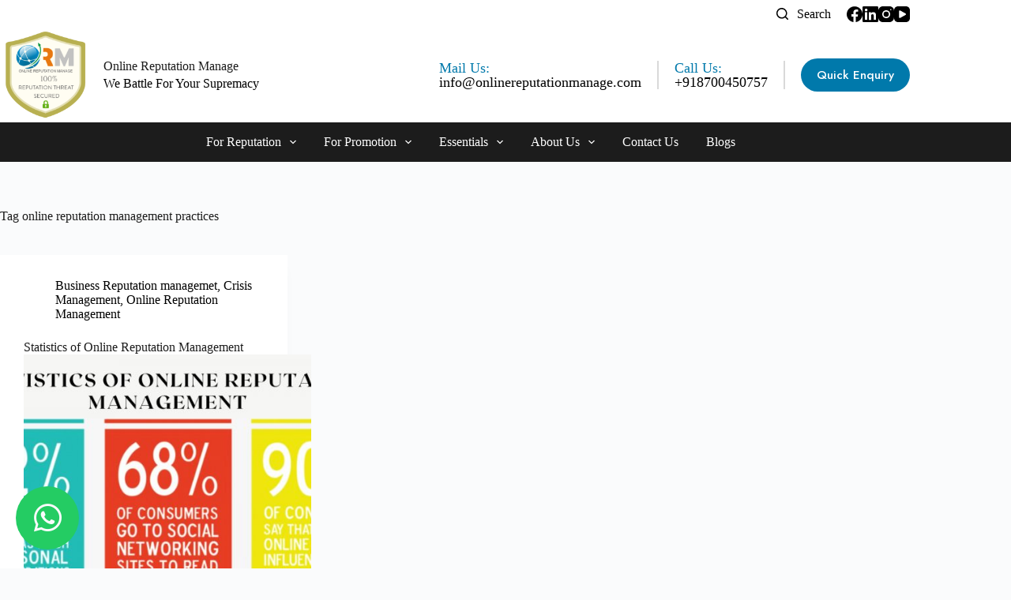

--- FILE ---
content_type: text/html; charset=UTF-8
request_url: https://onlinereputationmanage.com/tag/online-reputation-management-practices/
body_size: 29372
content:
<!doctype html>
<html dir="ltr" lang="en-US" prefix="og: https://ogp.me/ns#">
<head>
	
	<meta charset="UTF-8">
	<meta name="viewport" content="width=device-width, initial-scale=1, maximum-scale=5, viewport-fit=cover">
	<link rel="profile" href="https://gmpg.org/xfn/11">

	<title>online reputation management practices | Online Reputation Manage</title>

		<!-- All in One SEO 4.9.1.1 - aioseo.com -->
	<meta name="robots" content="max-image-preview:large" />
	<meta name="keywords" content="online reputation management,online reputation management strategies,online reputation management companies in india,online reputation management practices,best reputation management,local businesses,online reputation manage,best online reputation management companies,best way and good online identity" />
	<link rel="canonical" href="https://onlinereputationmanage.com/tag/online-reputation-management-practices/" />
	<meta name="generator" content="All in One SEO (AIOSEO) 4.9.1.1" />
		<script type="application/ld+json" class="aioseo-schema">
			{"@context":"https:\/\/schema.org","@graph":[{"@type":"BreadcrumbList","@id":"https:\/\/onlinereputationmanage.com\/tag\/online-reputation-management-practices\/#breadcrumblist","itemListElement":[{"@type":"ListItem","@id":"https:\/\/onlinereputationmanage.com#listItem","position":1,"name":"Home","item":"https:\/\/onlinereputationmanage.com","nextItem":{"@type":"ListItem","@id":"https:\/\/onlinereputationmanage.com\/tag\/online-reputation-management-practices\/#listItem","name":"online reputation management practices"}},{"@type":"ListItem","@id":"https:\/\/onlinereputationmanage.com\/tag\/online-reputation-management-practices\/#listItem","position":2,"name":"online reputation management practices","previousItem":{"@type":"ListItem","@id":"https:\/\/onlinereputationmanage.com#listItem","name":"Home"}}]},{"@type":"CollectionPage","@id":"https:\/\/onlinereputationmanage.com\/tag\/online-reputation-management-practices\/#collectionpage","url":"https:\/\/onlinereputationmanage.com\/tag\/online-reputation-management-practices\/","name":"online reputation management practices | Online Reputation Manage","inLanguage":"en-US","isPartOf":{"@id":"https:\/\/onlinereputationmanage.com\/#website"},"breadcrumb":{"@id":"https:\/\/onlinereputationmanage.com\/tag\/online-reputation-management-practices\/#breadcrumblist"}},{"@type":"Organization","@id":"https:\/\/onlinereputationmanage.com\/#organization","name":"Online Reputation Manage","description":"Best Online Reputation Management Agency","url":"https:\/\/onlinereputationmanage.com\/","telephone":"+918700450757","logo":{"@type":"ImageObject","url":"https:\/\/onlinereputationmanage.com\/wp-content\/uploads\/2021\/01\/copy-png-small.png","@id":"https:\/\/onlinereputationmanage.com\/tag\/online-reputation-management-practices\/#organizationLogo","width":448,"height":214,"caption":"Online reputation manage logo"},"image":{"@id":"https:\/\/onlinereputationmanage.com\/tag\/online-reputation-management-practices\/#organizationLogo"},"sameAs":["https:\/\/www.linkedin.com\/company\/online-reputation-manage\/","https:\/\/onlinereputationmanageofficial.tumblr.com\/"]},{"@type":"WebSite","@id":"https:\/\/onlinereputationmanage.com\/#website","url":"https:\/\/onlinereputationmanage.com\/","name":"Online Reputation Manage","description":"Best Online Reputation Management Agency","inLanguage":"en-US","publisher":{"@id":"https:\/\/onlinereputationmanage.com\/#organization"}}]}
		</script>
		<!-- All in One SEO -->

<link rel='dns-prefetch' href='//www.googletagmanager.com' />
<link rel='dns-prefetch' href='//fonts.googleapis.com' />
<link rel="alternate" type="application/rss+xml" title="Online Reputation Manage &raquo; Feed" href="https://onlinereputationmanage.com/feed/" />
<link rel="alternate" type="application/rss+xml" title="Online Reputation Manage &raquo; Comments Feed" href="https://onlinereputationmanage.com/comments/feed/" />
<link rel="alternate" type="application/rss+xml" title="Online Reputation Manage &raquo; online reputation management practices Tag Feed" href="https://onlinereputationmanage.com/tag/online-reputation-management-practices/feed/" />
<style id='wp-img-auto-sizes-contain-inline-css'>
img:is([sizes=auto i],[sizes^="auto," i]){contain-intrinsic-size:3000px 1500px}
/*# sourceURL=wp-img-auto-sizes-contain-inline-css */
</style>
<link rel='stylesheet' id='blocksy-dynamic-global-css' href='https://onlinereputationmanage.com/wp-content/uploads/blocksy/css/global.css?ver=17520' media='all' />
<link rel='stylesheet' id='hfe-widgets-style-css' href='https://onlinereputationmanage.com/wp-content/plugins/header-footer-elementor/inc/widgets-css/frontend.css?ver=2.2.0' media='all' />
<link rel='stylesheet' id='premium-addons-css' href='https://onlinereputationmanage.com/wp-content/plugins/premium-addons-for-elementor/assets/frontend/min-css/premium-addons.min.css?ver=4.10.82' media='all' />
<link rel='stylesheet' id='contact-form-7-css' href='https://onlinereputationmanage.com/wp-content/plugins/contact-form-7/includes/css/styles.css?ver=6.0.3' media='all' />
<link rel='stylesheet' id='wpa-css-css' href='https://onlinereputationmanage.com/wp-content/plugins/honeypot/includes/css/wpa.css?ver=2.3.04' media='all' />
<link rel='stylesheet' id='hfe-style-css' href='https://onlinereputationmanage.com/wp-content/plugins/header-footer-elementor/assets/css/header-footer-elementor.css?ver=2.2.0' media='all' />
<link rel='stylesheet' id='elementor-icons-css' href='https://onlinereputationmanage.com/wp-content/plugins/elementor/assets/lib/eicons/css/elementor-icons.min.css?ver=5.35.0' media='all' />
<link rel='stylesheet' id='elementor-frontend-css' href='https://onlinereputationmanage.com/wp-content/plugins/elementor/assets/css/frontend.min.css?ver=3.27.3' media='all' />
<link rel='stylesheet' id='elementor-post-2667-css' href='https://onlinereputationmanage.com/wp-content/uploads/elementor/css/post-2667.css?ver=1739035519' media='all' />
<link rel='stylesheet' id='lae-animate-css' href='https://onlinereputationmanage.com/wp-content/plugins/addons-for-elementor/assets/css/lib/animate.css?ver=8.7' media='all' />
<link rel='stylesheet' id='lae-sliders-styles-css' href='https://onlinereputationmanage.com/wp-content/plugins/addons-for-elementor/assets/css/lib/sliders.min.css?ver=8.7' media='all' />
<link rel='stylesheet' id='lae-icomoon-styles-css' href='https://onlinereputationmanage.com/wp-content/plugins/addons-for-elementor/assets/css/icomoon.css?ver=8.7' media='all' />
<link rel='stylesheet' id='lae-frontend-styles-css' href='https://onlinereputationmanage.com/wp-content/plugins/addons-for-elementor/assets/css/lae-frontend.css?ver=8.7' media='all' />
<link rel='stylesheet' id='lae-grid-styles-css' href='https://onlinereputationmanage.com/wp-content/plugins/addons-for-elementor/assets/css/lae-grid.css?ver=8.7' media='all' />
<link rel='stylesheet' id='lae-widgets-styles-css' href='https://onlinereputationmanage.com/wp-content/plugins/addons-for-elementor/assets/css/widgets/lae-widgets.min.css?ver=8.7' media='all' />
<link rel='stylesheet' id='elementor-post-5900-css' href='https://onlinereputationmanage.com/wp-content/uploads/elementor/css/post-5900.css?ver=1739038212' media='all' />
<link rel='stylesheet' id='parent-style-css' href='https://onlinereputationmanage.com/wp-content/themes/blocksy/style.css?ver=6.9' media='all' />
<link rel='stylesheet' id='blocksy-fonts-font-source-google-css' href='https://fonts.googleapis.com/css2?family=DM%20Sans:wght@400;500;600;700&#038;family=Jost:wght@500;700&#038;display=swap' media='all' />
<link rel='stylesheet' id='ct-main-styles-css' href='https://onlinereputationmanage.com/wp-content/themes/blocksy/static/bundle/main.min.css?ver=2.0.87' media='all' />
<link rel='stylesheet' id='ct-page-title-styles-css' href='https://onlinereputationmanage.com/wp-content/themes/blocksy/static/bundle/page-title.min.css?ver=2.0.87' media='all' />
<link rel='stylesheet' id='ct-elementor-styles-css' href='https://onlinereputationmanage.com/wp-content/themes/blocksy/static/bundle/elementor-frontend.min.css?ver=2.0.87' media='all' />
<link rel='stylesheet' id='ct-cf-7-styles-css' href='https://onlinereputationmanage.com/wp-content/themes/blocksy/static/bundle/cf-7.min.css?ver=2.0.87' media='all' />
<link rel='stylesheet' id='hfe-elementor-icons-css' href='https://onlinereputationmanage.com/wp-content/plugins/elementor/assets/lib/eicons/css/elementor-icons.min.css?ver=5.34.0' media='all' />
<link rel='stylesheet' id='hfe-icons-list-css' href='https://onlinereputationmanage.com/wp-content/plugins/elementor/assets/css/widget-icon-list.min.css?ver=3.24.3' media='all' />
<link rel='stylesheet' id='hfe-social-icons-css' href='https://onlinereputationmanage.com/wp-content/plugins/elementor/assets/css/widget-social-icons.min.css?ver=3.24.0' media='all' />
<link rel='stylesheet' id='hfe-social-share-icons-brands-css' href='https://onlinereputationmanage.com/wp-content/plugins/elementor/assets/lib/font-awesome/css/brands.css?ver=5.15.3' media='all' />
<link rel='stylesheet' id='hfe-social-share-icons-fontawesome-css' href='https://onlinereputationmanage.com/wp-content/plugins/elementor/assets/lib/font-awesome/css/fontawesome.css?ver=5.15.3' media='all' />
<link rel='stylesheet' id='hfe-nav-menu-icons-css' href='https://onlinereputationmanage.com/wp-content/plugins/elementor/assets/lib/font-awesome/css/solid.css?ver=5.15.3' media='all' />
<link rel='stylesheet' id='wpr-text-animations-css-css' href='https://onlinereputationmanage.com/wp-content/plugins/royal-elementor-addons/assets/css/lib/animations/text-animations.min.css?ver=1.7.1008' media='all' />
<link rel='stylesheet' id='wpr-addons-css-css' href='https://onlinereputationmanage.com/wp-content/plugins/royal-elementor-addons/assets/css/frontend.min.css?ver=1.7.1008' media='all' />
<link rel='stylesheet' id='font-awesome-5-all-css' href='https://onlinereputationmanage.com/wp-content/plugins/elementor/assets/lib/font-awesome/css/all.min.css?ver=4.10.82' media='all' />
<link rel='stylesheet' id='elementor-icons-shared-0-css' href='https://onlinereputationmanage.com/wp-content/plugins/elementor/assets/lib/font-awesome/css/fontawesome.min.css?ver=5.15.3' media='all' />
<link rel='stylesheet' id='elementor-icons-fa-solid-css' href='https://onlinereputationmanage.com/wp-content/plugins/elementor/assets/lib/font-awesome/css/solid.min.css?ver=5.15.3' media='all' />
<link rel='stylesheet' id='elementor-icons-fa-brands-css' href='https://onlinereputationmanage.com/wp-content/plugins/elementor/assets/lib/font-awesome/css/brands.min.css?ver=5.15.3' media='all' />
<script data-cfasync="false" src="https://onlinereputationmanage.com/wp-includes/js/jquery/jquery.min.js?ver=3.7.1" id="jquery-core-js"></script>
<script data-cfasync="false" src="https://onlinereputationmanage.com/wp-includes/js/jquery/jquery-migrate.min.js?ver=3.4.1" id="jquery-migrate-js"></script>
<script id="jquery-js-after">
!function($){"use strict";$(document).ready(function(){$(this).scrollTop()>100&&$(".hfe-scroll-to-top-wrap").removeClass("hfe-scroll-to-top-hide"),$(window).scroll(function(){$(this).scrollTop()<100?$(".hfe-scroll-to-top-wrap").fadeOut(300):$(".hfe-scroll-to-top-wrap").fadeIn(300)}),$(".hfe-scroll-to-top-wrap").on("click",function(){$("html, body").animate({scrollTop:0},300);return!1})})}(jQuery);
//# sourceURL=jquery-js-after
</script>

<!-- Google tag (gtag.js) snippet added by Site Kit -->
<!-- Google Analytics snippet added by Site Kit -->
<script src="https://www.googletagmanager.com/gtag/js?id=G-7YPQ78V92H" id="google_gtagjs-js" async></script>
<script id="google_gtagjs-js-after">
window.dataLayer = window.dataLayer || [];function gtag(){dataLayer.push(arguments);}
gtag("set","linker",{"domains":["onlinereputationmanage.com"]});
gtag("js", new Date());
gtag("set", "developer_id.dZTNiMT", true);
gtag("config", "G-7YPQ78V92H");
//# sourceURL=google_gtagjs-js-after
</script>
<link rel="https://api.w.org/" href="https://onlinereputationmanage.com/wp-json/" /><link rel="alternate" title="JSON" type="application/json" href="https://onlinereputationmanage.com/wp-json/wp/v2/tags/182" /><link rel="EditURI" type="application/rsd+xml" title="RSD" href="https://onlinereputationmanage.com/xmlrpc.php?rsd" />
<meta name="generator" content="WordPress 6.9" />
        <script type="text/javascript">
            ( function () {
                window.lae_fs = { can_use_premium_code: false};
            } )();
        </script>
        <meta name="generator" content="Site Kit by Google 1.166.0" /><noscript><link rel='stylesheet' href='https://onlinereputationmanage.com/wp-content/themes/blocksy/static/bundle/no-scripts.min.css' type='text/css'></noscript>
<meta name="generator" content="Elementor 3.27.3; features: additional_custom_breakpoints; settings: css_print_method-external, google_font-enabled, font_display-auto">
			<style>
				.e-con.e-parent:nth-of-type(n+4):not(.e-lazyloaded):not(.e-no-lazyload),
				.e-con.e-parent:nth-of-type(n+4):not(.e-lazyloaded):not(.e-no-lazyload) * {
					background-image: none !important;
				}
				@media screen and (max-height: 1024px) {
					.e-con.e-parent:nth-of-type(n+3):not(.e-lazyloaded):not(.e-no-lazyload),
					.e-con.e-parent:nth-of-type(n+3):not(.e-lazyloaded):not(.e-no-lazyload) * {
						background-image: none !important;
					}
				}
				@media screen and (max-height: 640px) {
					.e-con.e-parent:nth-of-type(n+2):not(.e-lazyloaded):not(.e-no-lazyload),
					.e-con.e-parent:nth-of-type(n+2):not(.e-lazyloaded):not(.e-no-lazyload) * {
						background-image: none !important;
					}
				}
			</style>
			<link rel="icon" href="https://onlinereputationmanage.com/wp-content/uploads/2020/06/Gold-150x150.png" sizes="32x32" />
<link rel="icon" href="https://onlinereputationmanage.com/wp-content/uploads/2020/06/Gold.png" sizes="192x192" />
<link rel="apple-touch-icon" href="https://onlinereputationmanage.com/wp-content/uploads/2020/06/Gold.png" />
<meta name="msapplication-TileImage" content="https://onlinereputationmanage.com/wp-content/uploads/2020/06/Gold.png" />
		<style id="wp-custom-css">
			.orm_header_cta {
display: flex;
gap: 15px;
}
.orm_header_phone {
display: flex;
flex-direction: column;
gap: 2px;
}
.orm_header_phone span {
font-size: 16px;
font-weight: bold;
color: #d9d9d9;
}
.orm_header_phone a {
color: #000;
	font-weight: 500;
font-size: 18px;
}
.orm_header_phone {
display: flex;
flex-direction: column;
gap: 5px;
padding: 0px 20px;
border-right: 2px solid #d9d9d9;
line-height: 18px;
}
.orm_header_phone h4 {
  font-size: 18px;
  margin-bottom: 5px;
	color: #0079ab;
}
#block-2 .wp-block-search__inside-wrapper {
	display: grid;
	grid-template-columns: 60% 35%;
	gap: 20px;
}


.home_media_coverage .premium-adv-carousel__item {
  box-shadow: 0px 0px 10px 0px rgba(0, 0, 0, 0.15);
  border-radius: 10px; 
}
.home_media_coverage .premium-adv-carousel__media-info-wrap {
	background: #fff;
	padding: 15px 0px;
	border-bottom: 6px solid #0079ab;
	border-top: 2px solid #e7e7e7;
}

header .page-description {
	display: none;
}
.orm-grid-form.orm-grid-2 {
	display: grid;
	grid-template-columns: repeat(2,1fr);
	gap: 20px;
	margin-bottom: 20px;
}
#wpcf7-f6402-p1872-o1 textarea {
  margin-top: 20px;
}
#wpcf7-f6402-p1872-o1 .wpcf7-file {
  border: 1px solid #dddddd;
  border-radius: 3px;
  width: 100% !important;
  padding: 10px;
}
.orm-grid-col {
  display: flex;
  align-items: center;
}
.orm-grid-col p {
  width: 100%;
}
@media only screen and (max-width:768px){
  .orm-grid-form.orm-grid-2 {
  grid-template-columns: repeat(1,1fr);
}
}
#contact_page_form input {
  background: #fff;
}
#contact_page_form textarea {
  background: #fff;
  margin-top: 20px;
}
#contact_page_form .wpcf7-submit {
  color: #fff;
  background: #e8780f;
}
.elementor-element-fd8bea4 a {
  color: #000;
}
.elementor-element-661e173 .elementor-counter-title {
	text-align: center;
}
.elementor-element-1a2d0fc .elementor-counter-title {
  text-align: center;
}
.elementor-element-1a2d0fc .elementor-widget-container {
  height: 230px;
}

#wg_modal_popup {
 position:fixed;
 top:0;
 left:0;
 bottom:0;
 right:0;
 background:#0000004d;
 z-index:9999999;
 display:none
}
#wg_modal_overlay {
 display:flex;
 justify-content:center;
 align-items:center;
 height:100%
}
.wg_modal_main {
 max-width:800px;
 background:#fff;
 padding:25px;
 border-radius:4px;
 box-shadow:0 0 10px rgba(0,0,0,0.2);
 position:relative;
 width:95%
}
.wg_modal_close {
 position:absolute;
 right:20px;
 top:10px;
 cursor:pointer;
 font-size:20px
}
.wg_modal_close:hover {
 color:red
}
.wg_modal_title h3 {
 font-size:24px;
 color:var(--as-blue);
 margin-bottom:30px
}
.wg_modal_inner {
 padding-top:20px
}
#wg_modal_popup .wpcf7-text,
#wg_modal_popup .wpcf7-textarea,
#wg_modal_popup .wpcf7-select {
 background:#eee;
}
h1, h2, h3, h4, h5, h6 {
	margin-bottom: 0px !important;
}

.press_release_section img {
  box-shadow: 0px 0px 10px 0px rgba(0, 0, 0, 0.15) !important;
}
.press_release_section figcaption {
  background: #fff;
  padding: 10px 0px;
  border-bottom: 6px solid #0079ab;
	border-left: 1px solid #D9D9D9;
border-right: 1px solid #D9D9D9;
	border-radius: 0px 0px 10px 10px;
}


.media_carasol .lae-carousel-item figure{
  width: 100% !important;
  box-shadow: 0px 0px 10px 0px rgba(0, 0, 0, 0.15) !important;
  border-radius: 10px;
}
.media_carasol .lae-carousel-item figure a {
  width: 100% !important;
}
.media_carasol .lae-carousel-item figure img {
  width: 100% !important;
}
.media_carasol .lae-carousel-item figure figcaption{
  background: #fff;
  padding: 10px 0px;
  border-bottom: 6px solid #0079ab;
  border-radius: 0px 0px 10px 10px;
  margin-top: 0;
  border-top: 1px solid #00000029;
}
.media_carasol .lae-carousel-item figure figcaption a{
  font-size: 18px;
  font-weight: bold;
  text-transform: uppercase;
}

.footer-form input {
  background: #fff;
  margin-bottom: 10px;
}
.footer-form input:focus {
  background: #fff !important;
}


#orm_modal_popup {
 position:fixed;
 top:0;
 left:0;
 bottom:0;
 right:0;
 background:#0000004d;
 z-index:9999999;
 display:none
}
#orm_modal_overlay {
 display:flex;
 justify-content:center;
 align-items:center;
 height:100%
}
.orm_modal_main {
 max-width:800px;
 background:#fff;
 padding:25px;
 border-radius:4px;
 box-shadow:0 0 10px rgba(0,0,0,0.2);
 position:relative;
 width:95%
}
.orm_modal_close {
 position:absolute;
 right:20px;
 top:10px;
 cursor:pointer;
 font-size:20px
}
.orm_modal_close:hover {
 color:red
}
.orm_modal_title h3 {
 font-size:24px;
 color:var(--as-blue);
 margin-bottom:30px
}
.orm_modal_inner {
 padding-top:20px
}
#orm_modal_popup .wpcf7-text,
#orm_modal_popup .wpcf7-textarea,
#orm_modal_popup .wpcf7-select {
 background:#eee;
 box-shadow:inset 2px 2px 2px rgba(0,0,0,0.1)
}

#wpcf7-f7985-o1 .wpcf7-response-output {
	color: #fff !important;
}

.home_service .elementor-image-box-wrapper {
  padding: 20px 0px;
  border: 1px solid #c5bcbc94;
  border-radius: 10px;
}
.home_service .elementor-image-box-wrapper:hover {
 background: #fff;
  border-color: #fff;
}
		</style>
		<style id="wpr_lightbox_styles">
				.lg-backdrop {
					background-color: rgba(0,0,0,0.6) !important;
				}
				.lg-toolbar,
				.lg-dropdown {
					background-color: rgba(0,0,0,0.8) !important;
				}
				.lg-dropdown:after {
					border-bottom-color: rgba(0,0,0,0.8) !important;
				}
				.lg-sub-html {
					background-color: rgba(0,0,0,0.8) !important;
				}
				.lg-thumb-outer,
				.lg-progress-bar {
					background-color: #444444 !important;
				}
				.lg-progress {
					background-color: #a90707 !important;
				}
				.lg-icon {
					color: #efefef !important;
					font-size: 20px !important;
				}
				.lg-icon.lg-toogle-thumb {
					font-size: 24px !important;
				}
				.lg-icon:hover,
				.lg-dropdown-text:hover {
					color: #ffffff !important;
				}
				.lg-sub-html,
				.lg-dropdown-text {
					color: #efefef !important;
					font-size: 14px !important;
				}
				#lg-counter {
					color: #efefef !important;
					font-size: 14px !important;
				}
				.lg-prev,
				.lg-next {
					font-size: 35px !important;
				}

				/* Defaults */
				.lg-icon {
				background-color: transparent !important;
				}

				#lg-counter {
				opacity: 0.9;
				}

				.lg-thumb-outer {
				padding: 0 10px;
				}

				.lg-thumb-item {
				border-radius: 0 !important;
				border: none !important;
				opacity: 0.5;
				}

				.lg-thumb-item.active {
					opacity: 1;
				}
	         </style>		<!-- Google tag (gtag.js) -->
<script async src="https://www.googletagmanager.com/gtag/js?id=AW-832591534"></script>
<script>
  window.dataLayer = window.dataLayer || [];
  function gtag(){dataLayer.push(arguments);}
  gtag('js', new Date());

  gtag('config', 'AW-832591534');
</script>
<style id='global-styles-inline-css'>
:root{--wp--preset--aspect-ratio--square: 1;--wp--preset--aspect-ratio--4-3: 4/3;--wp--preset--aspect-ratio--3-4: 3/4;--wp--preset--aspect-ratio--3-2: 3/2;--wp--preset--aspect-ratio--2-3: 2/3;--wp--preset--aspect-ratio--16-9: 16/9;--wp--preset--aspect-ratio--9-16: 9/16;--wp--preset--color--black: #000000;--wp--preset--color--cyan-bluish-gray: #abb8c3;--wp--preset--color--white: #ffffff;--wp--preset--color--pale-pink: #f78da7;--wp--preset--color--vivid-red: #cf2e2e;--wp--preset--color--luminous-vivid-orange: #ff6900;--wp--preset--color--luminous-vivid-amber: #fcb900;--wp--preset--color--light-green-cyan: #7bdcb5;--wp--preset--color--vivid-green-cyan: #00d084;--wp--preset--color--pale-cyan-blue: #8ed1fc;--wp--preset--color--vivid-cyan-blue: #0693e3;--wp--preset--color--vivid-purple: #9b51e0;--wp--preset--color--palette-color-1: var(--theme-palette-color-1, #51aad2);--wp--preset--color--palette-color-2: var(--theme-palette-color-2, #0079ab);--wp--preset--color--palette-color-3: var(--theme-palette-color-3, #e8780f);--wp--preset--color--palette-color-4: var(--theme-palette-color-4, #1c1c1c);--wp--preset--color--palette-color-5: var(--theme-palette-color-5, #D9D9D9);--wp--preset--color--palette-color-6: var(--theme-palette-color-6, #F3F6FD);--wp--preset--color--palette-color-7: var(--theme-palette-color-7, #FAFBFC);--wp--preset--color--palette-color-8: var(--theme-palette-color-8, #ffffff);--wp--preset--gradient--vivid-cyan-blue-to-vivid-purple: linear-gradient(135deg,rgb(6,147,227) 0%,rgb(155,81,224) 100%);--wp--preset--gradient--light-green-cyan-to-vivid-green-cyan: linear-gradient(135deg,rgb(122,220,180) 0%,rgb(0,208,130) 100%);--wp--preset--gradient--luminous-vivid-amber-to-luminous-vivid-orange: linear-gradient(135deg,rgb(252,185,0) 0%,rgb(255,105,0) 100%);--wp--preset--gradient--luminous-vivid-orange-to-vivid-red: linear-gradient(135deg,rgb(255,105,0) 0%,rgb(207,46,46) 100%);--wp--preset--gradient--very-light-gray-to-cyan-bluish-gray: linear-gradient(135deg,rgb(238,238,238) 0%,rgb(169,184,195) 100%);--wp--preset--gradient--cool-to-warm-spectrum: linear-gradient(135deg,rgb(74,234,220) 0%,rgb(151,120,209) 20%,rgb(207,42,186) 40%,rgb(238,44,130) 60%,rgb(251,105,98) 80%,rgb(254,248,76) 100%);--wp--preset--gradient--blush-light-purple: linear-gradient(135deg,rgb(255,206,236) 0%,rgb(152,150,240) 100%);--wp--preset--gradient--blush-bordeaux: linear-gradient(135deg,rgb(254,205,165) 0%,rgb(254,45,45) 50%,rgb(107,0,62) 100%);--wp--preset--gradient--luminous-dusk: linear-gradient(135deg,rgb(255,203,112) 0%,rgb(199,81,192) 50%,rgb(65,88,208) 100%);--wp--preset--gradient--pale-ocean: linear-gradient(135deg,rgb(255,245,203) 0%,rgb(182,227,212) 50%,rgb(51,167,181) 100%);--wp--preset--gradient--electric-grass: linear-gradient(135deg,rgb(202,248,128) 0%,rgb(113,206,126) 100%);--wp--preset--gradient--midnight: linear-gradient(135deg,rgb(2,3,129) 0%,rgb(40,116,252) 100%);--wp--preset--gradient--juicy-peach: linear-gradient(to right, #ffecd2 0%, #fcb69f 100%);--wp--preset--gradient--young-passion: linear-gradient(to right, #ff8177 0%, #ff867a 0%, #ff8c7f 21%, #f99185 52%, #cf556c 78%, #b12a5b 100%);--wp--preset--gradient--true-sunset: linear-gradient(to right, #fa709a 0%, #fee140 100%);--wp--preset--gradient--morpheus-den: linear-gradient(to top, #30cfd0 0%, #330867 100%);--wp--preset--gradient--plum-plate: linear-gradient(135deg, #667eea 0%, #764ba2 100%);--wp--preset--gradient--aqua-splash: linear-gradient(15deg, #13547a 0%, #80d0c7 100%);--wp--preset--gradient--love-kiss: linear-gradient(to top, #ff0844 0%, #ffb199 100%);--wp--preset--gradient--new-retrowave: linear-gradient(to top, #3b41c5 0%, #a981bb 49%, #ffc8a9 100%);--wp--preset--gradient--plum-bath: linear-gradient(to top, #cc208e 0%, #6713d2 100%);--wp--preset--gradient--high-flight: linear-gradient(to right, #0acffe 0%, #495aff 100%);--wp--preset--gradient--teen-party: linear-gradient(-225deg, #FF057C 0%, #8D0B93 50%, #321575 100%);--wp--preset--gradient--fabled-sunset: linear-gradient(-225deg, #231557 0%, #44107A 29%, #FF1361 67%, #FFF800 100%);--wp--preset--gradient--arielle-smile: radial-gradient(circle 248px at center, #16d9e3 0%, #30c7ec 47%, #46aef7 100%);--wp--preset--gradient--itmeo-branding: linear-gradient(180deg, #2af598 0%, #009efd 100%);--wp--preset--gradient--deep-blue: linear-gradient(to right, #6a11cb 0%, #2575fc 100%);--wp--preset--gradient--strong-bliss: linear-gradient(to right, #f78ca0 0%, #f9748f 19%, #fd868c 60%, #fe9a8b 100%);--wp--preset--gradient--sweet-period: linear-gradient(to top, #3f51b1 0%, #5a55ae 13%, #7b5fac 25%, #8f6aae 38%, #a86aa4 50%, #cc6b8e 62%, #f18271 75%, #f3a469 87%, #f7c978 100%);--wp--preset--gradient--purple-division: linear-gradient(to top, #7028e4 0%, #e5b2ca 100%);--wp--preset--gradient--cold-evening: linear-gradient(to top, #0c3483 0%, #a2b6df 100%, #6b8cce 100%, #a2b6df 100%);--wp--preset--gradient--mountain-rock: linear-gradient(to right, #868f96 0%, #596164 100%);--wp--preset--gradient--desert-hump: linear-gradient(to top, #c79081 0%, #dfa579 100%);--wp--preset--gradient--ethernal-constance: linear-gradient(to top, #09203f 0%, #537895 100%);--wp--preset--gradient--happy-memories: linear-gradient(-60deg, #ff5858 0%, #f09819 100%);--wp--preset--gradient--grown-early: linear-gradient(to top, #0ba360 0%, #3cba92 100%);--wp--preset--gradient--morning-salad: linear-gradient(-225deg, #B7F8DB 0%, #50A7C2 100%);--wp--preset--gradient--night-call: linear-gradient(-225deg, #AC32E4 0%, #7918F2 48%, #4801FF 100%);--wp--preset--gradient--mind-crawl: linear-gradient(-225deg, #473B7B 0%, #3584A7 51%, #30D2BE 100%);--wp--preset--gradient--angel-care: linear-gradient(-225deg, #FFE29F 0%, #FFA99F 48%, #FF719A 100%);--wp--preset--gradient--juicy-cake: linear-gradient(to top, #e14fad 0%, #f9d423 100%);--wp--preset--gradient--rich-metal: linear-gradient(to right, #d7d2cc 0%, #304352 100%);--wp--preset--gradient--mole-hall: linear-gradient(-20deg, #616161 0%, #9bc5c3 100%);--wp--preset--gradient--cloudy-knoxville: linear-gradient(120deg, #fdfbfb 0%, #ebedee 100%);--wp--preset--gradient--soft-grass: linear-gradient(to top, #c1dfc4 0%, #deecdd 100%);--wp--preset--gradient--saint-petersburg: linear-gradient(135deg, #f5f7fa 0%, #c3cfe2 100%);--wp--preset--gradient--everlasting-sky: linear-gradient(135deg, #fdfcfb 0%, #e2d1c3 100%);--wp--preset--gradient--kind-steel: linear-gradient(-20deg, #e9defa 0%, #fbfcdb 100%);--wp--preset--gradient--over-sun: linear-gradient(60deg, #abecd6 0%, #fbed96 100%);--wp--preset--gradient--premium-white: linear-gradient(to top, #d5d4d0 0%, #d5d4d0 1%, #eeeeec 31%, #efeeec 75%, #e9e9e7 100%);--wp--preset--gradient--clean-mirror: linear-gradient(45deg, #93a5cf 0%, #e4efe9 100%);--wp--preset--gradient--wild-apple: linear-gradient(to top, #d299c2 0%, #fef9d7 100%);--wp--preset--gradient--snow-again: linear-gradient(to top, #e6e9f0 0%, #eef1f5 100%);--wp--preset--gradient--confident-cloud: linear-gradient(to top, #dad4ec 0%, #dad4ec 1%, #f3e7e9 100%);--wp--preset--gradient--glass-water: linear-gradient(to top, #dfe9f3 0%, white 100%);--wp--preset--gradient--perfect-white: linear-gradient(-225deg, #E3FDF5 0%, #FFE6FA 100%);--wp--preset--font-size--small: 13px;--wp--preset--font-size--medium: 20px;--wp--preset--font-size--large: clamp(22px, 1.375rem + ((1vw - 3.2px) * 0.625), 30px);--wp--preset--font-size--x-large: clamp(30px, 1.875rem + ((1vw - 3.2px) * 1.563), 50px);--wp--preset--font-size--xx-large: clamp(45px, 2.813rem + ((1vw - 3.2px) * 2.734), 80px);--wp--preset--spacing--20: 0.44rem;--wp--preset--spacing--30: 0.67rem;--wp--preset--spacing--40: 1rem;--wp--preset--spacing--50: 1.5rem;--wp--preset--spacing--60: 2.25rem;--wp--preset--spacing--70: 3.38rem;--wp--preset--spacing--80: 5.06rem;--wp--preset--shadow--natural: 6px 6px 9px rgba(0, 0, 0, 0.2);--wp--preset--shadow--deep: 12px 12px 50px rgba(0, 0, 0, 0.4);--wp--preset--shadow--sharp: 6px 6px 0px rgba(0, 0, 0, 0.2);--wp--preset--shadow--outlined: 6px 6px 0px -3px rgb(255, 255, 255), 6px 6px rgb(0, 0, 0);--wp--preset--shadow--crisp: 6px 6px 0px rgb(0, 0, 0);}:root { --wp--style--global--content-size: var(--theme-block-max-width);--wp--style--global--wide-size: var(--theme-block-wide-max-width); }:where(body) { margin: 0; }.wp-site-blocks > .alignleft { float: left; margin-right: 2em; }.wp-site-blocks > .alignright { float: right; margin-left: 2em; }.wp-site-blocks > .aligncenter { justify-content: center; margin-left: auto; margin-right: auto; }:where(.wp-site-blocks) > * { margin-block-start: var(--theme-content-spacing); margin-block-end: 0; }:where(.wp-site-blocks) > :first-child { margin-block-start: 0; }:where(.wp-site-blocks) > :last-child { margin-block-end: 0; }:root { --wp--style--block-gap: var(--theme-content-spacing); }:root :where(.is-layout-flow) > :first-child{margin-block-start: 0;}:root :where(.is-layout-flow) > :last-child{margin-block-end: 0;}:root :where(.is-layout-flow) > *{margin-block-start: var(--theme-content-spacing);margin-block-end: 0;}:root :where(.is-layout-constrained) > :first-child{margin-block-start: 0;}:root :where(.is-layout-constrained) > :last-child{margin-block-end: 0;}:root :where(.is-layout-constrained) > *{margin-block-start: var(--theme-content-spacing);margin-block-end: 0;}:root :where(.is-layout-flex){gap: var(--theme-content-spacing);}:root :where(.is-layout-grid){gap: var(--theme-content-spacing);}.is-layout-flow > .alignleft{float: left;margin-inline-start: 0;margin-inline-end: 2em;}.is-layout-flow > .alignright{float: right;margin-inline-start: 2em;margin-inline-end: 0;}.is-layout-flow > .aligncenter{margin-left: auto !important;margin-right: auto !important;}.is-layout-constrained > .alignleft{float: left;margin-inline-start: 0;margin-inline-end: 2em;}.is-layout-constrained > .alignright{float: right;margin-inline-start: 2em;margin-inline-end: 0;}.is-layout-constrained > .aligncenter{margin-left: auto !important;margin-right: auto !important;}.is-layout-constrained > :where(:not(.alignleft):not(.alignright):not(.alignfull)){max-width: var(--wp--style--global--content-size);margin-left: auto !important;margin-right: auto !important;}.is-layout-constrained > .alignwide{max-width: var(--wp--style--global--wide-size);}body .is-layout-flex{display: flex;}.is-layout-flex{flex-wrap: wrap;align-items: center;}.is-layout-flex > :is(*, div){margin: 0;}body .is-layout-grid{display: grid;}.is-layout-grid > :is(*, div){margin: 0;}body{padding-top: 0px;padding-right: 0px;padding-bottom: 0px;padding-left: 0px;}:root :where(.wp-element-button, .wp-block-button__link){font-style: inherit;font-weight: inherit;letter-spacing: inherit;text-transform: inherit;}.has-black-color{color: var(--wp--preset--color--black) !important;}.has-cyan-bluish-gray-color{color: var(--wp--preset--color--cyan-bluish-gray) !important;}.has-white-color{color: var(--wp--preset--color--white) !important;}.has-pale-pink-color{color: var(--wp--preset--color--pale-pink) !important;}.has-vivid-red-color{color: var(--wp--preset--color--vivid-red) !important;}.has-luminous-vivid-orange-color{color: var(--wp--preset--color--luminous-vivid-orange) !important;}.has-luminous-vivid-amber-color{color: var(--wp--preset--color--luminous-vivid-amber) !important;}.has-light-green-cyan-color{color: var(--wp--preset--color--light-green-cyan) !important;}.has-vivid-green-cyan-color{color: var(--wp--preset--color--vivid-green-cyan) !important;}.has-pale-cyan-blue-color{color: var(--wp--preset--color--pale-cyan-blue) !important;}.has-vivid-cyan-blue-color{color: var(--wp--preset--color--vivid-cyan-blue) !important;}.has-vivid-purple-color{color: var(--wp--preset--color--vivid-purple) !important;}.has-palette-color-1-color{color: var(--wp--preset--color--palette-color-1) !important;}.has-palette-color-2-color{color: var(--wp--preset--color--palette-color-2) !important;}.has-palette-color-3-color{color: var(--wp--preset--color--palette-color-3) !important;}.has-palette-color-4-color{color: var(--wp--preset--color--palette-color-4) !important;}.has-palette-color-5-color{color: var(--wp--preset--color--palette-color-5) !important;}.has-palette-color-6-color{color: var(--wp--preset--color--palette-color-6) !important;}.has-palette-color-7-color{color: var(--wp--preset--color--palette-color-7) !important;}.has-palette-color-8-color{color: var(--wp--preset--color--palette-color-8) !important;}.has-black-background-color{background-color: var(--wp--preset--color--black) !important;}.has-cyan-bluish-gray-background-color{background-color: var(--wp--preset--color--cyan-bluish-gray) !important;}.has-white-background-color{background-color: var(--wp--preset--color--white) !important;}.has-pale-pink-background-color{background-color: var(--wp--preset--color--pale-pink) !important;}.has-vivid-red-background-color{background-color: var(--wp--preset--color--vivid-red) !important;}.has-luminous-vivid-orange-background-color{background-color: var(--wp--preset--color--luminous-vivid-orange) !important;}.has-luminous-vivid-amber-background-color{background-color: var(--wp--preset--color--luminous-vivid-amber) !important;}.has-light-green-cyan-background-color{background-color: var(--wp--preset--color--light-green-cyan) !important;}.has-vivid-green-cyan-background-color{background-color: var(--wp--preset--color--vivid-green-cyan) !important;}.has-pale-cyan-blue-background-color{background-color: var(--wp--preset--color--pale-cyan-blue) !important;}.has-vivid-cyan-blue-background-color{background-color: var(--wp--preset--color--vivid-cyan-blue) !important;}.has-vivid-purple-background-color{background-color: var(--wp--preset--color--vivid-purple) !important;}.has-palette-color-1-background-color{background-color: var(--wp--preset--color--palette-color-1) !important;}.has-palette-color-2-background-color{background-color: var(--wp--preset--color--palette-color-2) !important;}.has-palette-color-3-background-color{background-color: var(--wp--preset--color--palette-color-3) !important;}.has-palette-color-4-background-color{background-color: var(--wp--preset--color--palette-color-4) !important;}.has-palette-color-5-background-color{background-color: var(--wp--preset--color--palette-color-5) !important;}.has-palette-color-6-background-color{background-color: var(--wp--preset--color--palette-color-6) !important;}.has-palette-color-7-background-color{background-color: var(--wp--preset--color--palette-color-7) !important;}.has-palette-color-8-background-color{background-color: var(--wp--preset--color--palette-color-8) !important;}.has-black-border-color{border-color: var(--wp--preset--color--black) !important;}.has-cyan-bluish-gray-border-color{border-color: var(--wp--preset--color--cyan-bluish-gray) !important;}.has-white-border-color{border-color: var(--wp--preset--color--white) !important;}.has-pale-pink-border-color{border-color: var(--wp--preset--color--pale-pink) !important;}.has-vivid-red-border-color{border-color: var(--wp--preset--color--vivid-red) !important;}.has-luminous-vivid-orange-border-color{border-color: var(--wp--preset--color--luminous-vivid-orange) !important;}.has-luminous-vivid-amber-border-color{border-color: var(--wp--preset--color--luminous-vivid-amber) !important;}.has-light-green-cyan-border-color{border-color: var(--wp--preset--color--light-green-cyan) !important;}.has-vivid-green-cyan-border-color{border-color: var(--wp--preset--color--vivid-green-cyan) !important;}.has-pale-cyan-blue-border-color{border-color: var(--wp--preset--color--pale-cyan-blue) !important;}.has-vivid-cyan-blue-border-color{border-color: var(--wp--preset--color--vivid-cyan-blue) !important;}.has-vivid-purple-border-color{border-color: var(--wp--preset--color--vivid-purple) !important;}.has-palette-color-1-border-color{border-color: var(--wp--preset--color--palette-color-1) !important;}.has-palette-color-2-border-color{border-color: var(--wp--preset--color--palette-color-2) !important;}.has-palette-color-3-border-color{border-color: var(--wp--preset--color--palette-color-3) !important;}.has-palette-color-4-border-color{border-color: var(--wp--preset--color--palette-color-4) !important;}.has-palette-color-5-border-color{border-color: var(--wp--preset--color--palette-color-5) !important;}.has-palette-color-6-border-color{border-color: var(--wp--preset--color--palette-color-6) !important;}.has-palette-color-7-border-color{border-color: var(--wp--preset--color--palette-color-7) !important;}.has-palette-color-8-border-color{border-color: var(--wp--preset--color--palette-color-8) !important;}.has-vivid-cyan-blue-to-vivid-purple-gradient-background{background: var(--wp--preset--gradient--vivid-cyan-blue-to-vivid-purple) !important;}.has-light-green-cyan-to-vivid-green-cyan-gradient-background{background: var(--wp--preset--gradient--light-green-cyan-to-vivid-green-cyan) !important;}.has-luminous-vivid-amber-to-luminous-vivid-orange-gradient-background{background: var(--wp--preset--gradient--luminous-vivid-amber-to-luminous-vivid-orange) !important;}.has-luminous-vivid-orange-to-vivid-red-gradient-background{background: var(--wp--preset--gradient--luminous-vivid-orange-to-vivid-red) !important;}.has-very-light-gray-to-cyan-bluish-gray-gradient-background{background: var(--wp--preset--gradient--very-light-gray-to-cyan-bluish-gray) !important;}.has-cool-to-warm-spectrum-gradient-background{background: var(--wp--preset--gradient--cool-to-warm-spectrum) !important;}.has-blush-light-purple-gradient-background{background: var(--wp--preset--gradient--blush-light-purple) !important;}.has-blush-bordeaux-gradient-background{background: var(--wp--preset--gradient--blush-bordeaux) !important;}.has-luminous-dusk-gradient-background{background: var(--wp--preset--gradient--luminous-dusk) !important;}.has-pale-ocean-gradient-background{background: var(--wp--preset--gradient--pale-ocean) !important;}.has-electric-grass-gradient-background{background: var(--wp--preset--gradient--electric-grass) !important;}.has-midnight-gradient-background{background: var(--wp--preset--gradient--midnight) !important;}.has-juicy-peach-gradient-background{background: var(--wp--preset--gradient--juicy-peach) !important;}.has-young-passion-gradient-background{background: var(--wp--preset--gradient--young-passion) !important;}.has-true-sunset-gradient-background{background: var(--wp--preset--gradient--true-sunset) !important;}.has-morpheus-den-gradient-background{background: var(--wp--preset--gradient--morpheus-den) !important;}.has-plum-plate-gradient-background{background: var(--wp--preset--gradient--plum-plate) !important;}.has-aqua-splash-gradient-background{background: var(--wp--preset--gradient--aqua-splash) !important;}.has-love-kiss-gradient-background{background: var(--wp--preset--gradient--love-kiss) !important;}.has-new-retrowave-gradient-background{background: var(--wp--preset--gradient--new-retrowave) !important;}.has-plum-bath-gradient-background{background: var(--wp--preset--gradient--plum-bath) !important;}.has-high-flight-gradient-background{background: var(--wp--preset--gradient--high-flight) !important;}.has-teen-party-gradient-background{background: var(--wp--preset--gradient--teen-party) !important;}.has-fabled-sunset-gradient-background{background: var(--wp--preset--gradient--fabled-sunset) !important;}.has-arielle-smile-gradient-background{background: var(--wp--preset--gradient--arielle-smile) !important;}.has-itmeo-branding-gradient-background{background: var(--wp--preset--gradient--itmeo-branding) !important;}.has-deep-blue-gradient-background{background: var(--wp--preset--gradient--deep-blue) !important;}.has-strong-bliss-gradient-background{background: var(--wp--preset--gradient--strong-bliss) !important;}.has-sweet-period-gradient-background{background: var(--wp--preset--gradient--sweet-period) !important;}.has-purple-division-gradient-background{background: var(--wp--preset--gradient--purple-division) !important;}.has-cold-evening-gradient-background{background: var(--wp--preset--gradient--cold-evening) !important;}.has-mountain-rock-gradient-background{background: var(--wp--preset--gradient--mountain-rock) !important;}.has-desert-hump-gradient-background{background: var(--wp--preset--gradient--desert-hump) !important;}.has-ethernal-constance-gradient-background{background: var(--wp--preset--gradient--ethernal-constance) !important;}.has-happy-memories-gradient-background{background: var(--wp--preset--gradient--happy-memories) !important;}.has-grown-early-gradient-background{background: var(--wp--preset--gradient--grown-early) !important;}.has-morning-salad-gradient-background{background: var(--wp--preset--gradient--morning-salad) !important;}.has-night-call-gradient-background{background: var(--wp--preset--gradient--night-call) !important;}.has-mind-crawl-gradient-background{background: var(--wp--preset--gradient--mind-crawl) !important;}.has-angel-care-gradient-background{background: var(--wp--preset--gradient--angel-care) !important;}.has-juicy-cake-gradient-background{background: var(--wp--preset--gradient--juicy-cake) !important;}.has-rich-metal-gradient-background{background: var(--wp--preset--gradient--rich-metal) !important;}.has-mole-hall-gradient-background{background: var(--wp--preset--gradient--mole-hall) !important;}.has-cloudy-knoxville-gradient-background{background: var(--wp--preset--gradient--cloudy-knoxville) !important;}.has-soft-grass-gradient-background{background: var(--wp--preset--gradient--soft-grass) !important;}.has-saint-petersburg-gradient-background{background: var(--wp--preset--gradient--saint-petersburg) !important;}.has-everlasting-sky-gradient-background{background: var(--wp--preset--gradient--everlasting-sky) !important;}.has-kind-steel-gradient-background{background: var(--wp--preset--gradient--kind-steel) !important;}.has-over-sun-gradient-background{background: var(--wp--preset--gradient--over-sun) !important;}.has-premium-white-gradient-background{background: var(--wp--preset--gradient--premium-white) !important;}.has-clean-mirror-gradient-background{background: var(--wp--preset--gradient--clean-mirror) !important;}.has-wild-apple-gradient-background{background: var(--wp--preset--gradient--wild-apple) !important;}.has-snow-again-gradient-background{background: var(--wp--preset--gradient--snow-again) !important;}.has-confident-cloud-gradient-background{background: var(--wp--preset--gradient--confident-cloud) !important;}.has-glass-water-gradient-background{background: var(--wp--preset--gradient--glass-water) !important;}.has-perfect-white-gradient-background{background: var(--wp--preset--gradient--perfect-white) !important;}.has-small-font-size{font-size: var(--wp--preset--font-size--small) !important;}.has-medium-font-size{font-size: var(--wp--preset--font-size--medium) !important;}.has-large-font-size{font-size: var(--wp--preset--font-size--large) !important;}.has-x-large-font-size{font-size: var(--wp--preset--font-size--x-large) !important;}.has-xx-large-font-size{font-size: var(--wp--preset--font-size--xx-large) !important;}
/*# sourceURL=global-styles-inline-css */
</style>
<link rel='stylesheet' id='widget-heading-css' href='https://onlinereputationmanage.com/wp-content/plugins/elementor/assets/css/widget-heading.min.css?ver=3.27.3' media='all' />
<link rel='stylesheet' id='e-animation-grow-css' href='https://onlinereputationmanage.com/wp-content/plugins/elementor/assets/lib/animations/styles/e-animation-grow.min.css?ver=3.27.3' media='all' />
<link rel='stylesheet' id='widget-image-css' href='https://onlinereputationmanage.com/wp-content/plugins/elementor/assets/css/widget-image.min.css?ver=3.27.3' media='all' />
<link rel='stylesheet' id='widget-icon-list-css' href='https://onlinereputationmanage.com/wp-content/plugins/elementor/assets/css/widget-icon-list.min.css?ver=3.27.3' media='all' />
<link rel='stylesheet' id='widget-social-icons-css' href='https://onlinereputationmanage.com/wp-content/plugins/elementor/assets/css/widget-social-icons.min.css?ver=3.27.3' media='all' />
<link rel='stylesheet' id='e-apple-webkit-css' href='https://onlinereputationmanage.com/wp-content/plugins/elementor/assets/css/conditionals/apple-webkit.min.css?ver=3.27.3' media='all' />
</head>


<body class="archive tag tag-online-reputation-management-practices tag-182 wp-custom-logo wp-embed-responsive wp-theme-blocksy wp-child-theme-blocksy-child ehf-footer ehf-template-blocksy ehf-stylesheet-blocksy-child elementor-default elementor-kit-2667 ct-elementor-default-template" data-link="type-2" data-prefix="categories" data-header="type-1" data-footer="type-1">

<a class="skip-link screen-reader-text" href="#main">Skip to content</a><div class="ct-drawer-canvas" data-location="start">
		<div id="search-modal" class="ct-panel" data-behaviour="modal" aria-label="Search modal" inert>
			<div class="ct-panel-actions">
				<button class="ct-toggle-close" data-type="type-1" aria-label="Close search modal">
					<svg class="ct-icon" width="12" height="12" viewBox="0 0 15 15"><path d="M1 15a1 1 0 01-.71-.29 1 1 0 010-1.41l5.8-5.8-5.8-5.8A1 1 0 011.7.29l5.8 5.8 5.8-5.8a1 1 0 011.41 1.41l-5.8 5.8 5.8 5.8a1 1 0 01-1.41 1.41l-5.8-5.8-5.8 5.8A1 1 0 011 15z"/></svg>				</button>
			</div>

			<div class="ct-panel-content">
				

<form role="search" method="get" class="ct-search-form"  action="https://onlinereputationmanage.com/" aria-haspopup="listbox" data-live-results="thumbs">

	<input type="search" class="modal-field" placeholder="Search" value="" name="s" autocomplete="off" title="Search for..." aria-label="Search for...">

	<div class="ct-search-form-controls">
		
		<button type="submit" class="wp-element-button" data-button="icon" aria-label="Search button">
			<svg class="ct-icon ct-search-button-content" aria-hidden="true" width="15" height="15" viewBox="0 0 15 15"><path d="M14.8,13.7L12,11c0.9-1.2,1.5-2.6,1.5-4.2c0-3.7-3-6.8-6.8-6.8S0,3,0,6.8s3,6.8,6.8,6.8c1.6,0,3.1-0.6,4.2-1.5l2.8,2.8c0.1,0.1,0.3,0.2,0.5,0.2s0.4-0.1,0.5-0.2C15.1,14.5,15.1,14,14.8,13.7z M1.5,6.8c0-2.9,2.4-5.2,5.2-5.2S12,3.9,12,6.8S9.6,12,6.8,12S1.5,9.6,1.5,6.8z"/></svg>
			<span class="ct-ajax-loader">
				<svg viewBox="0 0 24 24">
					<circle cx="12" cy="12" r="10" opacity="0.2" fill="none" stroke="currentColor" stroke-miterlimit="10" stroke-width="2"/>

					<path d="m12,2c5.52,0,10,4.48,10,10" fill="none" stroke="currentColor" stroke-linecap="round" stroke-miterlimit="10" stroke-width="2">
						<animateTransform
							attributeName="transform"
							attributeType="XML"
							type="rotate"
							dur="0.6s"
							from="0 12 12"
							to="360 12 12"
							repeatCount="indefinite"
						/>
					</path>
				</svg>
			</span>
		</button>

		
					<input type="hidden" name="ct_post_type" value="post:page">
		
		

		<input type="hidden" value="ca8e56abfb" class="ct-live-results-nonce">	</div>

			<div class="screen-reader-text" aria-live="polite" role="status">
			No results		</div>
	
</form>


			</div>
		</div>

		<div id="offcanvas" class="ct-panel ct-header" data-behaviour="right-side" aria-label="Offcanvas modal" inert=""><div class="ct-panel-inner">
		<div class="ct-panel-actions">
			
			<button class="ct-toggle-close" data-type="type-1" aria-label="Close drawer">
				<svg class="ct-icon" width="12" height="12" viewBox="0 0 15 15"><path d="M1 15a1 1 0 01-.71-.29 1 1 0 010-1.41l5.8-5.8-5.8-5.8A1 1 0 011.7.29l5.8 5.8 5.8-5.8a1 1 0 011.41 1.41l-5.8 5.8 5.8 5.8a1 1 0 01-1.41 1.41l-5.8-5.8-5.8 5.8A1 1 0 011 15z"/></svg>
			</button>
		</div>
		<div class="ct-panel-content" data-device="desktop"><div class="ct-panel-content-inner"></div></div><div class="ct-panel-content" data-device="mobile"><div class="ct-panel-content-inner">
<a href="https://onlinereputationmanage.com/" class="site-logo-container" data-id="offcanvas-logo" rel="home" itemprop="url">
			<img fetchpriority="high" width="2568" height="2668" src="https://onlinereputationmanage.com/wp-content/uploads/2020/06/Gold.png" class="default-logo" alt="ORM Logo" decoding="async" srcset="https://onlinereputationmanage.com/wp-content/uploads/2020/06/Gold.png 2568w, https://onlinereputationmanage.com/wp-content/uploads/2020/06/Gold-289x300.png 289w, https://onlinereputationmanage.com/wp-content/uploads/2020/06/Gold-986x1024.png 986w, https://onlinereputationmanage.com/wp-content/uploads/2020/06/Gold-768x798.png 768w, https://onlinereputationmanage.com/wp-content/uploads/2020/06/Gold-1478x1536.png 1478w, https://onlinereputationmanage.com/wp-content/uploads/2020/06/Gold-1971x2048.png 1971w" sizes="(max-width: 2568px) 100vw, 2568px" />	</a>


<nav
	class="mobile-menu menu-container has-submenu"
	data-id="mobile-menu" data-interaction="click" data-toggle-type="type-1" data-submenu-dots="yes"	aria-label="Main Menu">

	<ul id="menu-main-menu-1" class=""><li class="menu-item menu-item-type-custom menu-item-object-custom menu-item-has-children menu-item-1804"><span class="ct-sub-menu-parent"><a href="#" class="ct-menu-link">For Reputation</a><button class="ct-toggle-dropdown-mobile" aria-label="Expand dropdown menu" aria-haspopup="true" aria-expanded="false"><svg class="ct-icon toggle-icon-2" width="15" height="15" viewBox="0 0 15 15"><path d="M14.1,6.6H8.4V0.9C8.4,0.4,8,0,7.5,0S6.6,0.4,6.6,0.9v5.7H0.9C0.4,6.6,0,7,0,7.5s0.4,0.9,0.9,0.9h5.7v5.7C6.6,14.6,7,15,7.5,15s0.9-0.4,0.9-0.9V8.4h5.7C14.6,8.4,15,8,15,7.5S14.6,6.6,14.1,6.6z"/></svg></button></span>
<ul class="sub-menu">
	<li class="menu-item menu-item-type-post_type menu-item-object-page menu-item-1715"><a href="https://onlinereputationmanage.com/reputation-management/" class="ct-menu-link">Personality Reputation Management</a></li>
	<li class="menu-item menu-item-type-post_type menu-item-object-page menu-item-3593"><a href="https://onlinereputationmanage.com/brand-reputation-management/" class="ct-menu-link">Brand Reputation Management</a></li>
	<li class="menu-item menu-item-type-post_type menu-item-object-page menu-item-3338"><a href="https://onlinereputationmanage.com/political-reputation-management/" class="ct-menu-link">Political Reputation Management</a></li>
	<li class="menu-item menu-item-type-post_type menu-item-object-page menu-item-5280"><a href="https://onlinereputationmanage.com/remove-glassdoor-reviews-2/" class="ct-menu-link">Remove Glassdoor Review</a></li>
	<li class="menu-item menu-item-type-post_type menu-item-object-page menu-item-8152"><a href="https://onlinereputationmanage.com/remove-negative-search-results-and-protect-your-reputation/" class="ct-menu-link">Remove Negative Search Results</a></li>
	<li class="menu-item menu-item-type-post_type menu-item-object-page menu-item-8153"><a href="https://onlinereputationmanage.com/delete-negative-review-page/" class="ct-menu-link">Delete Negative Review Service</a></li>
	<li class="menu-item menu-item-type-post_type menu-item-object-page menu-item-1710"><a href="https://onlinereputationmanage.com/crisis-management/" class="ct-menu-link">Crisis Management</a></li>
	<li class="menu-item menu-item-type-post_type menu-item-object-page menu-item-1898"><a href="https://onlinereputationmanage.com/review-generation/" class="ct-menu-link">Review Generation</a></li>
</ul>
</li>
<li class="menu-item menu-item-type-custom menu-item-object-custom menu-item-has-children menu-item-1805"><span class="ct-sub-menu-parent"><a href="#" class="ct-menu-link">For Promotion</a><button class="ct-toggle-dropdown-mobile" aria-label="Expand dropdown menu" aria-haspopup="true" aria-expanded="false"><svg class="ct-icon toggle-icon-2" width="15" height="15" viewBox="0 0 15 15"><path d="M14.1,6.6H8.4V0.9C8.4,0.4,8,0,7.5,0S6.6,0.4,6.6,0.9v5.7H0.9C0.4,6.6,0,7,0,7.5s0.4,0.9,0.9,0.9h5.7v5.7C6.6,14.6,7,15,7.5,15s0.9-0.4,0.9-0.9V8.4h5.7C14.6,8.4,15,8,15,7.5S14.6,6.6,14.1,6.6z"/></svg></button></span>
<ul class="sub-menu">
	<li class="menu-item menu-item-type-post_type menu-item-object-page menu-item-1890"><a href="https://onlinereputationmanage.com/digital-marketing/" class="ct-menu-link">Digital Marketing Service</a></li>
	<li class="menu-item menu-item-type-post_type menu-item-object-page menu-item-2332"><a href="https://onlinereputationmanage.com/influencer-marketing/" class="ct-menu-link">Influencer Marketing</a></li>
	<li class="menu-item menu-item-type-post_type menu-item-object-page menu-item-1887"><a href="https://onlinereputationmanage.com/mobile-app-marketing/" class="ct-menu-link">App Store Optimization</a></li>
	<li class="menu-item menu-item-type-post_type menu-item-object-page menu-item-1884"><a href="https://onlinereputationmanage.com/press-release/" class="ct-menu-link">Press Release Distribution Service</a></li>
	<li class="menu-item menu-item-type-post_type menu-item-object-page menu-item-1892"><a href="https://onlinereputationmanage.com/lead-generation-ppc/" class="ct-menu-link">Lead Generation</a></li>
</ul>
</li>
<li class="menu-item menu-item-type-custom menu-item-object-custom menu-item-has-children menu-item-1868"><span class="ct-sub-menu-parent"><a href="#" class="ct-menu-link">Essentials</a><button class="ct-toggle-dropdown-mobile" aria-label="Expand dropdown menu" aria-haspopup="true" aria-expanded="false"><svg class="ct-icon toggle-icon-2" width="15" height="15" viewBox="0 0 15 15"><path d="M14.1,6.6H8.4V0.9C8.4,0.4,8,0,7.5,0S6.6,0.4,6.6,0.9v5.7H0.9C0.4,6.6,0,7,0,7.5s0.4,0.9,0.9,0.9h5.7v5.7C6.6,14.6,7,15,7.5,15s0.9-0.4,0.9-0.9V8.4h5.7C14.6,8.4,15,8,15,7.5S14.6,6.6,14.1,6.6z"/></svg></button></span>
<ul class="sub-menu">
	<li class="menu-item menu-item-type-post_type menu-item-object-page menu-item-1773"><a href="https://onlinereputationmanage.com/website-design-development/" class="ct-menu-link">Website Design &amp; Development</a></li>
	<li class="menu-item menu-item-type-post_type menu-item-object-page menu-item-1881"><a href="https://onlinereputationmanage.com/search-engine-optimization/" class="ct-menu-link">Search Engine Optimization</a></li>
	<li class="menu-item menu-item-type-post_type menu-item-object-page menu-item-1878"><a href="https://onlinereputationmanage.com/social-media-management/" class="ct-menu-link">Social Media Management</a></li>
	<li class="menu-item menu-item-type-post_type menu-item-object-page menu-item-2331"><a href="https://onlinereputationmanage.com/content-marketing/" class="ct-menu-link">Content Marketing</a></li>
</ul>
</li>
<li class="menu-item menu-item-type-custom menu-item-object-custom menu-item-has-children menu-item-1811"><span class="ct-sub-menu-parent"><a href="#" class="ct-menu-link">About Us</a><button class="ct-toggle-dropdown-mobile" aria-label="Expand dropdown menu" aria-haspopup="true" aria-expanded="false"><svg class="ct-icon toggle-icon-2" width="15" height="15" viewBox="0 0 15 15"><path d="M14.1,6.6H8.4V0.9C8.4,0.4,8,0,7.5,0S6.6,0.4,6.6,0.9v5.7H0.9C0.4,6.6,0,7,0,7.5s0.4,0.9,0.9,0.9h5.7v5.7C6.6,14.6,7,15,7.5,15s0.9-0.4,0.9-0.9V8.4h5.7C14.6,8.4,15,8,15,7.5S14.6,6.6,14.1,6.6z"/></svg></button></span>
<ul class="sub-menu">
	<li class="menu-item menu-item-type-post_type menu-item-object-page menu-item-1199"><a href="https://onlinereputationmanage.com/about-online-reputation-manage/" title="						" class="ct-menu-link">About Us</a></li>
	<li class="menu-item menu-item-type-post_type menu-item-object-page menu-item-1874"><a href="https://onlinereputationmanage.com/careers/" class="ct-menu-link">Careers</a></li>
	<li class="menu-item menu-item-type-post_type menu-item-object-page menu-item-1944"><a href="https://onlinereputationmanage.com/benefits-with-online-reputation-manage/" class="ct-menu-link">Benefits with Online Reputation Manage</a></li>
</ul>
</li>
<li class="menu-item menu-item-type-post_type menu-item-object-page menu-item-2333"><a href="https://onlinereputationmanage.com/contactus/" class="ct-menu-link">Contact Us</a></li>
<li class="menu-item menu-item-type-post_type menu-item-object-page current_page_parent menu-item-2710"><a href="https://onlinereputationmanage.com/blogs/" class="ct-menu-link">Blogs</a></li>
</ul></nav>

</div></div></div></div></div>
<div id="main-container">
	<header id="header" class="ct-header" data-id="type-1" itemscope="" itemtype="https://schema.org/WPHeader"><div data-device="desktop"><div data-row="top" data-column-set="1"><div class="ct-container"><div data-column="end" data-placements="1"><div data-items="primary">
<button
	data-toggle-panel="#search-modal"
	class="ct-header-search ct-toggle "
	aria-label="Search"
	data-label="right"
	data-id="search">

	<span class="ct-label ">Search</span>

	<svg class="ct-icon" aria-hidden="true" width="15" height="15" viewBox="0 0 15 15"><path d="M14.8,13.7L12,11c0.9-1.2,1.5-2.6,1.5-4.2c0-3.7-3-6.8-6.8-6.8S0,3,0,6.8s3,6.8,6.8,6.8c1.6,0,3.1-0.6,4.2-1.5l2.8,2.8c0.1,0.1,0.3,0.2,0.5,0.2s0.4-0.1,0.5-0.2C15.1,14.5,15.1,14,14.8,13.7z M1.5,6.8c0-2.9,2.4-5.2,5.2-5.2S12,3.9,12,6.8S9.6,12,6.8,12S1.5,9.6,1.5,6.8z"/></svg></button>

<div
	class="ct-header-socials "
	data-id="socials">

	
		<div class="ct-social-box" data-color="custom" data-icon-size="custom" data-icons-type="simple" >
			
			
							
				<a href="https://www.facebook.com/onlinereputationmanage" data-network="facebook" aria-label="Facebook" target="_blank" rel="noopener noreferrer nofollow">
					<span class="ct-icon-container">
					<svg
					width="20px"
					height="20px"
					viewBox="0 0 20 20"
					aria-hidden="true">
						<path d="M20,10.1c0-5.5-4.5-10-10-10S0,4.5,0,10.1c0,5,3.7,9.1,8.4,9.9v-7H5.9v-2.9h2.5V7.9C8.4,5.4,9.9,4,12.2,4c1.1,0,2.2,0.2,2.2,0.2v2.5h-1.3c-1.2,0-1.6,0.8-1.6,1.6v1.9h2.8L13.9,13h-2.3v7C16.3,19.2,20,15.1,20,10.1z"/>
					</svg>
				</span>				</a>
							
				<a href="https://www.linkedin.com/company/online-reputation-manage" data-network="linkedin" aria-label="LinkedIn" target="_blank" rel="noopener noreferrer nofollow">
					<span class="ct-icon-container">
					<svg
					width="20px"
					height="20px"
					viewBox="0 0 20 20"
					aria-hidden="true">
						<path d="M18.6,0H1.4C0.6,0,0,0.6,0,1.4v17.1C0,19.4,0.6,20,1.4,20h17.1c0.8,0,1.4-0.6,1.4-1.4V1.4C20,0.6,19.4,0,18.6,0z M6,17.1h-3V7.6h3L6,17.1L6,17.1zM4.6,6.3c-1,0-1.7-0.8-1.7-1.7s0.8-1.7,1.7-1.7c0.9,0,1.7,0.8,1.7,1.7C6.3,5.5,5.5,6.3,4.6,6.3z M17.2,17.1h-3v-4.6c0-1.1,0-2.5-1.5-2.5c-1.5,0-1.8,1.2-1.8,2.5v4.7h-3V7.6h2.8v1.3h0c0.4-0.8,1.4-1.5,2.8-1.5c3,0,3.6,2,3.6,4.5V17.1z"/>
					</svg>
				</span>				</a>
							
				<a href="https://www.instagram.com/onlinereputationmanage/" data-network="instagram" aria-label="Instagram" target="_blank" rel="noopener noreferrer nofollow">
					<span class="ct-icon-container">
					<svg
					width="20"
					height="20"
					viewBox="0 0 20 20"
					aria-hidden="true">
						<circle cx="10" cy="10" r="3.3"/>
						<path d="M14.2,0H5.8C2.6,0,0,2.6,0,5.8v8.3C0,17.4,2.6,20,5.8,20h8.3c3.2,0,5.8-2.6,5.8-5.8V5.8C20,2.6,17.4,0,14.2,0zM10,15c-2.8,0-5-2.2-5-5s2.2-5,5-5s5,2.2,5,5S12.8,15,10,15z M15.8,5C15.4,5,15,4.6,15,4.2s0.4-0.8,0.8-0.8s0.8,0.4,0.8,0.8S16.3,5,15.8,5z"/>
					</svg>
				</span>				</a>
							
				<a href="https://www.youtube.com/@onlinereputationmanage8720" data-network="youtube" aria-label="YouTube" target="_blank" rel="noopener noreferrer nofollow">
					<span class="ct-icon-container">
					<svg
					width="20"
					height="20"
					viewbox="0 0 20 20"
					aria-hidden="true">
						<path d="M15,0H5C2.2,0,0,2.2,0,5v10c0,2.8,2.2,5,5,5h10c2.8,0,5-2.2,5-5V5C20,2.2,17.8,0,15,0z M14.5,10.9l-6.8,3.8c-0.1,0.1-0.3,0.1-0.5,0.1c-0.5,0-1-0.4-1-1l0,0V6.2c0-0.5,0.4-1,1-1c0.2,0,0.3,0,0.5,0.1l6.8,3.8c0.5,0.3,0.7,0.8,0.4,1.3C14.8,10.6,14.6,10.8,14.5,10.9z"/>
					</svg>
				</span>				</a>
			
			
					</div>

	
</div>
</div></div></div></div><div data-row="middle" data-column-set="2"><div class="ct-container"><div data-column="start" data-placements="1"><div data-items="primary">
<div	class="site-branding"
	data-id="logo"	data-logo="left"	itemscope="itemscope" itemtype="https://schema.org/Organization">

			<a href="https://onlinereputationmanage.com/" class="site-logo-container" rel="home" itemprop="url" ><img fetchpriority="high" width="2568" height="2668" src="https://onlinereputationmanage.com/wp-content/uploads/2020/06/Gold.png" class="default-logo" alt="ORM Logo" decoding="async" srcset="https://onlinereputationmanage.com/wp-content/uploads/2020/06/Gold.png 2568w, https://onlinereputationmanage.com/wp-content/uploads/2020/06/Gold-289x300.png 289w, https://onlinereputationmanage.com/wp-content/uploads/2020/06/Gold-986x1024.png 986w, https://onlinereputationmanage.com/wp-content/uploads/2020/06/Gold-768x798.png 768w, https://onlinereputationmanage.com/wp-content/uploads/2020/06/Gold-1478x1536.png 1478w, https://onlinereputationmanage.com/wp-content/uploads/2020/06/Gold-1971x2048.png 1971w" sizes="(max-width: 2568px) 100vw, 2568px" /></a>	
			<div class="site-title-container">
							<span class="site-title ct-hidden-sm" itemprop="name">
					<a href="https://onlinereputationmanage.com/" rel="home" itemprop="url">
						Online Reputation Manage					</a>
				</span>
			
							<p class="site-description ct-hidden-sm" itemprop="description">
					We Battle For Your Supremacy				</p>
					</div>
	  </div>

</div></div><div data-column="end" data-placements="1"><div data-items="primary">
<div
	class="ct-header-text "
	data-id="text">
	<div class="entry-content is-layout-flow">
		<div class="orm_header_cta">
<div class="orm_header_phone">
<h4>Mail Us:</h4>
<a href="mailto:info@onlinereputationmanage.com">info@onlinereputationmanage.com</a></div>
<div class="orm_header_phone">
<h4>Call Us:</h4>
<a href="tel:+918700450757" aria-label="Call us at +91 8700 450 757">+918700450757</a></div>
</div>	</div>
</div>

<div
	class="ct-header-cta"
	data-id="button">
	<a
		href="https://onlinereputationmanage.com/contactus/"
		class="ct-button wg_open_form"
		data-size="medium" aria-label="Quick Enquiry">
		Quick Enquiry	</a>
</div>
</div></div></div></div><div data-row="bottom" data-column-set="1"><div class="ct-container"><div data-column="middle"><div data-items="">
<nav
	id="header-menu-1"
	class="header-menu-1 menu-container"
	data-id="menu" data-interaction="hover"	data-menu="type-1"
	data-dropdown="type-1:simple"		data-responsive="no"	itemscope="" itemtype="https://schema.org/SiteNavigationElement"	aria-label="Main Menu">

	<ul id="menu-main-menu" class="menu"><li id="menu-item-1804" class="menu-item menu-item-type-custom menu-item-object-custom menu-item-has-children menu-item-1804 animated-submenu-block"><a href="#" class="ct-menu-link">For Reputation<span class="ct-toggle-dropdown-desktop"><svg class="ct-icon" width="8" height="8" viewBox="0 0 15 15"><path d="M2.1,3.2l5.4,5.4l5.4-5.4L15,4.3l-7.5,7.5L0,4.3L2.1,3.2z"/></svg></span></a><button class="ct-toggle-dropdown-desktop-ghost" aria-label="Expand dropdown menu" aria-haspopup="true" aria-expanded="false"></button>
<ul class="sub-menu">
	<li id="menu-item-1715" class="menu-item menu-item-type-post_type menu-item-object-page menu-item-1715"><a href="https://onlinereputationmanage.com/reputation-management/" class="ct-menu-link">Personality Reputation Management</a></li>
	<li id="menu-item-3593" class="menu-item menu-item-type-post_type menu-item-object-page menu-item-3593"><a href="https://onlinereputationmanage.com/brand-reputation-management/" class="ct-menu-link">Brand Reputation Management</a></li>
	<li id="menu-item-3338" class="menu-item menu-item-type-post_type menu-item-object-page menu-item-3338"><a href="https://onlinereputationmanage.com/political-reputation-management/" class="ct-menu-link">Political Reputation Management</a></li>
	<li id="menu-item-5280" class="menu-item menu-item-type-post_type menu-item-object-page menu-item-5280"><a href="https://onlinereputationmanage.com/remove-glassdoor-reviews-2/" class="ct-menu-link">Remove Glassdoor Review</a></li>
	<li id="menu-item-8152" class="menu-item menu-item-type-post_type menu-item-object-page menu-item-8152"><a href="https://onlinereputationmanage.com/remove-negative-search-results-and-protect-your-reputation/" class="ct-menu-link">Remove Negative Search Results</a></li>
	<li id="menu-item-8153" class="menu-item menu-item-type-post_type menu-item-object-page menu-item-8153"><a href="https://onlinereputationmanage.com/delete-negative-review-page/" class="ct-menu-link">Delete Negative Review Service</a></li>
	<li id="menu-item-1710" class="menu-item menu-item-type-post_type menu-item-object-page menu-item-1710"><a href="https://onlinereputationmanage.com/crisis-management/" class="ct-menu-link">Crisis Management</a></li>
	<li id="menu-item-1898" class="menu-item menu-item-type-post_type menu-item-object-page menu-item-1898"><a href="https://onlinereputationmanage.com/review-generation/" class="ct-menu-link">Review Generation</a></li>
</ul>
</li>
<li id="menu-item-1805" class="menu-item menu-item-type-custom menu-item-object-custom menu-item-has-children menu-item-1805 animated-submenu-block"><a href="#" class="ct-menu-link">For Promotion<span class="ct-toggle-dropdown-desktop"><svg class="ct-icon" width="8" height="8" viewBox="0 0 15 15"><path d="M2.1,3.2l5.4,5.4l5.4-5.4L15,4.3l-7.5,7.5L0,4.3L2.1,3.2z"/></svg></span></a><button class="ct-toggle-dropdown-desktop-ghost" aria-label="Expand dropdown menu" aria-haspopup="true" aria-expanded="false"></button>
<ul class="sub-menu">
	<li id="menu-item-1890" class="menu-item menu-item-type-post_type menu-item-object-page menu-item-1890"><a href="https://onlinereputationmanage.com/digital-marketing/" class="ct-menu-link">Digital Marketing Service</a></li>
	<li id="menu-item-2332" class="menu-item menu-item-type-post_type menu-item-object-page menu-item-2332"><a href="https://onlinereputationmanage.com/influencer-marketing/" class="ct-menu-link">Influencer Marketing</a></li>
	<li id="menu-item-1887" class="menu-item menu-item-type-post_type menu-item-object-page menu-item-1887"><a href="https://onlinereputationmanage.com/mobile-app-marketing/" class="ct-menu-link">App Store Optimization</a></li>
	<li id="menu-item-1884" class="menu-item menu-item-type-post_type menu-item-object-page menu-item-1884"><a href="https://onlinereputationmanage.com/press-release/" class="ct-menu-link">Press Release Distribution Service</a></li>
	<li id="menu-item-1892" class="menu-item menu-item-type-post_type menu-item-object-page menu-item-1892"><a href="https://onlinereputationmanage.com/lead-generation-ppc/" class="ct-menu-link">Lead Generation</a></li>
</ul>
</li>
<li id="menu-item-1868" class="menu-item menu-item-type-custom menu-item-object-custom menu-item-has-children menu-item-1868 animated-submenu-block"><a href="#" class="ct-menu-link">Essentials<span class="ct-toggle-dropdown-desktop"><svg class="ct-icon" width="8" height="8" viewBox="0 0 15 15"><path d="M2.1,3.2l5.4,5.4l5.4-5.4L15,4.3l-7.5,7.5L0,4.3L2.1,3.2z"/></svg></span></a><button class="ct-toggle-dropdown-desktop-ghost" aria-label="Expand dropdown menu" aria-haspopup="true" aria-expanded="false"></button>
<ul class="sub-menu">
	<li id="menu-item-1773" class="menu-item menu-item-type-post_type menu-item-object-page menu-item-1773"><a href="https://onlinereputationmanage.com/website-design-development/" class="ct-menu-link">Website Design &amp; Development</a></li>
	<li id="menu-item-1881" class="menu-item menu-item-type-post_type menu-item-object-page menu-item-1881"><a href="https://onlinereputationmanage.com/search-engine-optimization/" class="ct-menu-link">Search Engine Optimization</a></li>
	<li id="menu-item-1878" class="menu-item menu-item-type-post_type menu-item-object-page menu-item-1878"><a href="https://onlinereputationmanage.com/social-media-management/" class="ct-menu-link">Social Media Management</a></li>
	<li id="menu-item-2331" class="menu-item menu-item-type-post_type menu-item-object-page menu-item-2331"><a href="https://onlinereputationmanage.com/content-marketing/" class="ct-menu-link">Content Marketing</a></li>
</ul>
</li>
<li id="menu-item-1811" class="menu-item menu-item-type-custom menu-item-object-custom menu-item-has-children menu-item-1811 animated-submenu-block"><a href="#" class="ct-menu-link">About Us<span class="ct-toggle-dropdown-desktop"><svg class="ct-icon" width="8" height="8" viewBox="0 0 15 15"><path d="M2.1,3.2l5.4,5.4l5.4-5.4L15,4.3l-7.5,7.5L0,4.3L2.1,3.2z"/></svg></span></a><button class="ct-toggle-dropdown-desktop-ghost" aria-label="Expand dropdown menu" aria-haspopup="true" aria-expanded="false"></button>
<ul class="sub-menu">
	<li id="menu-item-1199" class="menu-item menu-item-type-post_type menu-item-object-page menu-item-1199"><a href="https://onlinereputationmanage.com/about-online-reputation-manage/" title="						" class="ct-menu-link">About Us</a></li>
	<li id="menu-item-1874" class="menu-item menu-item-type-post_type menu-item-object-page menu-item-1874"><a href="https://onlinereputationmanage.com/careers/" class="ct-menu-link">Careers</a></li>
	<li id="menu-item-1944" class="menu-item menu-item-type-post_type menu-item-object-page menu-item-1944"><a href="https://onlinereputationmanage.com/benefits-with-online-reputation-manage/" class="ct-menu-link">Benefits with Online Reputation Manage</a></li>
</ul>
</li>
<li id="menu-item-2333" class="menu-item menu-item-type-post_type menu-item-object-page menu-item-2333"><a href="https://onlinereputationmanage.com/contactus/" class="ct-menu-link">Contact Us</a></li>
<li id="menu-item-2710" class="menu-item menu-item-type-post_type menu-item-object-page current_page_parent menu-item-2710"><a href="https://onlinereputationmanage.com/blogs/" class="ct-menu-link">Blogs</a></li>
</ul></nav>

</div></div></div></div></div><div data-device="mobile"><div data-row="top" data-column-set="1"><div class="ct-container"><div data-column="end" data-placements="1"><div data-items="primary">
<button
	data-toggle-panel="#search-modal"
	class="ct-header-search ct-toggle "
	aria-label="Search"
	data-label="right"
	data-id="search">

	<span class="ct-label ">Search</span>

	<svg class="ct-icon" aria-hidden="true" width="15" height="15" viewBox="0 0 15 15"><path d="M14.8,13.7L12,11c0.9-1.2,1.5-2.6,1.5-4.2c0-3.7-3-6.8-6.8-6.8S0,3,0,6.8s3,6.8,6.8,6.8c1.6,0,3.1-0.6,4.2-1.5l2.8,2.8c0.1,0.1,0.3,0.2,0.5,0.2s0.4-0.1,0.5-0.2C15.1,14.5,15.1,14,14.8,13.7z M1.5,6.8c0-2.9,2.4-5.2,5.2-5.2S12,3.9,12,6.8S9.6,12,6.8,12S1.5,9.6,1.5,6.8z"/></svg></button>

<div
	class="ct-header-socials "
	data-id="socials">

	
		<div class="ct-social-box" data-color="custom" data-icon-size="custom" data-icons-type="simple" >
			
			
							
				<a href="https://www.facebook.com/onlinereputationmanage" data-network="facebook" aria-label="Facebook" target="_blank" rel="noopener noreferrer nofollow">
					<span class="ct-icon-container">
					<svg
					width="20px"
					height="20px"
					viewBox="0 0 20 20"
					aria-hidden="true">
						<path d="M20,10.1c0-5.5-4.5-10-10-10S0,4.5,0,10.1c0,5,3.7,9.1,8.4,9.9v-7H5.9v-2.9h2.5V7.9C8.4,5.4,9.9,4,12.2,4c1.1,0,2.2,0.2,2.2,0.2v2.5h-1.3c-1.2,0-1.6,0.8-1.6,1.6v1.9h2.8L13.9,13h-2.3v7C16.3,19.2,20,15.1,20,10.1z"/>
					</svg>
				</span>				</a>
							
				<a href="https://www.linkedin.com/company/online-reputation-manage" data-network="linkedin" aria-label="LinkedIn" target="_blank" rel="noopener noreferrer nofollow">
					<span class="ct-icon-container">
					<svg
					width="20px"
					height="20px"
					viewBox="0 0 20 20"
					aria-hidden="true">
						<path d="M18.6,0H1.4C0.6,0,0,0.6,0,1.4v17.1C0,19.4,0.6,20,1.4,20h17.1c0.8,0,1.4-0.6,1.4-1.4V1.4C20,0.6,19.4,0,18.6,0z M6,17.1h-3V7.6h3L6,17.1L6,17.1zM4.6,6.3c-1,0-1.7-0.8-1.7-1.7s0.8-1.7,1.7-1.7c0.9,0,1.7,0.8,1.7,1.7C6.3,5.5,5.5,6.3,4.6,6.3z M17.2,17.1h-3v-4.6c0-1.1,0-2.5-1.5-2.5c-1.5,0-1.8,1.2-1.8,2.5v4.7h-3V7.6h2.8v1.3h0c0.4-0.8,1.4-1.5,2.8-1.5c3,0,3.6,2,3.6,4.5V17.1z"/>
					</svg>
				</span>				</a>
							
				<a href="https://www.instagram.com/onlinereputationmanage/" data-network="instagram" aria-label="Instagram" target="_blank" rel="noopener noreferrer nofollow">
					<span class="ct-icon-container">
					<svg
					width="20"
					height="20"
					viewBox="0 0 20 20"
					aria-hidden="true">
						<circle cx="10" cy="10" r="3.3"/>
						<path d="M14.2,0H5.8C2.6,0,0,2.6,0,5.8v8.3C0,17.4,2.6,20,5.8,20h8.3c3.2,0,5.8-2.6,5.8-5.8V5.8C20,2.6,17.4,0,14.2,0zM10,15c-2.8,0-5-2.2-5-5s2.2-5,5-5s5,2.2,5,5S12.8,15,10,15z M15.8,5C15.4,5,15,4.6,15,4.2s0.4-0.8,0.8-0.8s0.8,0.4,0.8,0.8S16.3,5,15.8,5z"/>
					</svg>
				</span>				</a>
							
				<a href="https://www.youtube.com/@onlinereputationmanage8720" data-network="youtube" aria-label="YouTube" target="_blank" rel="noopener noreferrer nofollow">
					<span class="ct-icon-container">
					<svg
					width="20"
					height="20"
					viewbox="0 0 20 20"
					aria-hidden="true">
						<path d="M15,0H5C2.2,0,0,2.2,0,5v10c0,2.8,2.2,5,5,5h10c2.8,0,5-2.2,5-5V5C20,2.2,17.8,0,15,0z M14.5,10.9l-6.8,3.8c-0.1,0.1-0.3,0.1-0.5,0.1c-0.5,0-1-0.4-1-1l0,0V6.2c0-0.5,0.4-1,1-1c0.2,0,0.3,0,0.5,0.1l6.8,3.8c0.5,0.3,0.7,0.8,0.4,1.3C14.8,10.6,14.6,10.8,14.5,10.9z"/>
					</svg>
				</span>				</a>
			
			
					</div>

	
</div>
</div></div></div></div><div data-row="middle" data-column-set="2"><div class="ct-container"><div data-column="start" data-placements="1"><div data-items="primary">
<div	class="site-branding"
	data-id="logo"	data-logo="left"	>

			<a href="https://onlinereputationmanage.com/" class="site-logo-container" rel="home" itemprop="url" ><img fetchpriority="high" width="2568" height="2668" src="https://onlinereputationmanage.com/wp-content/uploads/2020/06/Gold.png" class="default-logo" alt="ORM Logo" decoding="async" srcset="https://onlinereputationmanage.com/wp-content/uploads/2020/06/Gold.png 2568w, https://onlinereputationmanage.com/wp-content/uploads/2020/06/Gold-289x300.png 289w, https://onlinereputationmanage.com/wp-content/uploads/2020/06/Gold-986x1024.png 986w, https://onlinereputationmanage.com/wp-content/uploads/2020/06/Gold-768x798.png 768w, https://onlinereputationmanage.com/wp-content/uploads/2020/06/Gold-1478x1536.png 1478w, https://onlinereputationmanage.com/wp-content/uploads/2020/06/Gold-1971x2048.png 1971w" sizes="(max-width: 2568px) 100vw, 2568px" /></a>	
			<div class="site-title-container">
							<span class="site-title ct-hidden-sm" >
					<a href="https://onlinereputationmanage.com/" rel="home" >
						Online Reputation Manage					</a>
				</span>
			
							<p class="site-description ct-hidden-sm" >
					We Battle For Your Supremacy				</p>
					</div>
	  </div>

</div></div><div data-column="end" data-placements="1"><div data-items="primary">
<div
	class="ct-header-cta"
	data-id="button">
	<a
		href="https://onlinereputationmanage.com/contactus/"
		class="ct-button wg_open_form"
		data-size="medium" aria-label="Quick Enquiry">
		Quick Enquiry	</a>
</div>

<button
	data-toggle-panel="#offcanvas"
	class="ct-header-trigger ct-toggle "
	data-design="outline"
	data-label="right"
	aria-label="Menu"
	data-id="trigger">

	<span class="ct-label ct-hidden-sm ct-hidden-lg">Menu</span>

	<svg
		class="ct-icon"
		width="18" height="14" viewBox="0 0 18 14"
		aria-hidden="true"
		data-type="type-3">

		<rect y="0.00" width="18" height="1.7" rx="1"/>
		<rect y="6.15" width="18" height="1.7" rx="1"/>
		<rect y="12.3" width="18" height="1.7" rx="1"/>
	</svg>
</button>
</div></div></div></div></div></header>
	<main id="main" class="site-main hfeed" itemscope="itemscope" itemtype="https://schema.org/CreativeWork">

		
<div class="ct-container"  data-vertical-spacing="top:bottom">
	<section >
		
<div class="hero-section is-width-constrained" data-type="type-1">
			<header class="entry-header">
			<h1 class="page-title" title="Tag online reputation management practices" itemprop="headline"><span class="ct-title-label">Tag</span> online reputation management practices</h1>		</header>
	</div><div class="entries" data-archive="default" data-layout="grid" data-cards="boxed"><article class="entry-card card-content post-3859 post type-post status-publish format-standard has-post-thumbnail hentry category-business-reputation-managemet category-crisis-management category-online-reputation-management tag-best-online-reputation-management-companies tag-best-reputation-management tag-best-way-and-good-online-identity tag-local-businesses tag-online-reputation-manage tag-online-reputation-manage-reputation-management tag-online-reputation-management tag-online-reputation-management-companies-in-india tag-online-reputation-management-practices tag-online-reputation-management-strategies" ><ul class="entry-meta" data-type="simple:slash" data-id="meta_1" ><li class="meta-categories" data-type="simple"><a href="https://onlinereputationmanage.com/category/business-reputation-managemet/" rel="tag" class="ct-term-171">Business Reputation managemet</a>, <a href="https://onlinereputationmanage.com/category/crisis-management/" rel="tag" class="ct-term-170">Crisis Management</a>, <a href="https://onlinereputationmanage.com/category/online-reputation-management/" rel="tag" class="ct-term-64">Online Reputation Management</a></li></ul><h2 class="entry-title"><a href="https://onlinereputationmanage.com/statistics-of-online-reputation-management/" rel="bookmark">Statistics of Online Reputation Management</a></h2><a class="ct-media-container boundless-image" href="https://onlinereputationmanage.com/statistics-of-online-reputation-management/" aria-label="Statistics of Online Reputation Management"><img loading="lazy" width="768" height="432" src="https://onlinereputationmanage.com/wp-content/uploads/2021/07/Statistics-of-Online-Reputation-Management-01-768x432.jpeg" class="attachment-medium_large size-medium_large wp-post-image" alt="Statistics of Online Reputation Management 01" loading="lazy" decoding="async" srcset="https://onlinereputationmanage.com/wp-content/uploads/2021/07/Statistics-of-Online-Reputation-Management-01-768x432.jpeg 768w, https://onlinereputationmanage.com/wp-content/uploads/2021/07/Statistics-of-Online-Reputation-Management-01-300x169.jpeg 300w, https://onlinereputationmanage.com/wp-content/uploads/2021/07/Statistics-of-Online-Reputation-Management-01-1024x576.jpeg 1024w, https://onlinereputationmanage.com/wp-content/uploads/2021/07/Statistics-of-Online-Reputation-Management-01.jpeg 1280w" sizes="auto, (max-width: 768px) 100vw, 768px" itemprop="image" style="aspect-ratio: 4/3;" /></a><div class="entry-excerpt"><p>Statistics of Online Reputation Management The statistics of online reputation management are a cause of concern for many brand management professionals as it keeps on changing sporadically. These changed facts or statistics can upset your well laid plans within moments.…</p>
</div><ul class="entry-meta" data-type="simple:slash" data-id="meta_2" ><li class="meta-author" itemprop="author" itemscope="" itemtype="https://schema.org/Person"><a class="ct-meta-element-author" href="https://onlinereputationmanage.com/author/shruti/" title="Posts by User" rel="author" itemprop="url"><span itemprop="name">User</span></a></li><li class="meta-date" itemprop="datePublished"><time class="ct-meta-element-date" datetime="2021-07-29T13:09:55+05:30">July 29, 2021</time></li></ul></article></div>	</section>

	</div>
	</main>

			<footer itemtype="https://schema.org/WPFooter" itemscope="itemscope" id="colophon" role="contentinfo">
			<div class='footer-width-fixer'>		<div data-elementor-type="wp-post" data-elementor-id="5900" class="elementor elementor-5900">
						<section class="elementor-section elementor-top-section elementor-element elementor-element-c144be5 ct-section-stretched elementor-section-boxed elementor-section-height-default elementor-section-height-default wpr-particle-no wpr-jarallax-no wpr-parallax-no wpr-sticky-section-no" data-id="c144be5" data-element_type="section" data-settings="{&quot;background_background&quot;:&quot;gradient&quot;}">
							<div class="elementor-background-overlay"></div>
							<div class="elementor-container elementor-column-gap-default">
					<div class="elementor-column elementor-col-50 elementor-top-column elementor-element elementor-element-683f20c" data-id="683f20c" data-element_type="column">
			<div class="elementor-widget-wrap elementor-element-populated">
						<div class="elementor-element elementor-element-57c0479 elementor-widget elementor-widget-heading" data-id="57c0479" data-element_type="widget" data-widget_type="heading.default">
				<div class="elementor-widget-container">
					<h2 class="elementor-heading-title elementor-size-default">Want To Boost Your Reputation Today?</h2>				</div>
				</div>
				<div class="elementor-element elementor-element-e6b1946 elementor-widget elementor-widget-heading" data-id="e6b1946" data-element_type="widget" data-widget_type="heading.default">
				<div class="elementor-widget-container">
					<h4 class="elementor-heading-title elementor-size-default">drop us a line and keep in touch</h4>				</div>
				</div>
					</div>
		</div>
				<div class="elementor-column elementor-col-50 elementor-top-column elementor-element elementor-element-0856387" data-id="0856387" data-element_type="column">
			<div class="elementor-widget-wrap elementor-element-populated">
						<div class="elementor-element elementor-element-8ca3a62 elementor-tablet-align-center elementor-widget elementor-widget-button" data-id="8ca3a62" data-element_type="widget" data-widget_type="button.default">
				<div class="elementor-widget-container">
									<div class="elementor-button-wrapper">
					<a class="elementor-button elementor-button-link elementor-size-sm elementor-animation-grow" href="https://onlinereputationmanage.com/contactus/">
						<span class="elementor-button-content-wrapper">
						<span class="elementor-button-icon">
				<i aria-hidden="true" class="fas fa-arrow-right"></i>			</span>
									<span class="elementor-button-text">Contact Us</span>
					</span>
					</a>
				</div>
								</div>
				</div>
					</div>
		</div>
					</div>
		</section>
				<section class="elementor-section elementor-top-section elementor-element elementor-element-95a20c0 ct-section-stretched elementor-section-boxed elementor-section-height-default elementor-section-height-default wpr-particle-no wpr-jarallax-no wpr-parallax-no wpr-sticky-section-no" data-id="95a20c0" data-element_type="section" data-settings="{&quot;background_background&quot;:&quot;classic&quot;}">
							<div class="elementor-background-overlay"></div>
							<div class="elementor-container elementor-column-gap-default">
					<div class="elementor-column elementor-col-100 elementor-top-column elementor-element elementor-element-1b1b52b" data-id="1b1b52b" data-element_type="column">
			<div class="elementor-widget-wrap elementor-element-populated">
						<section class="elementor-section elementor-inner-section elementor-element elementor-element-c0dc5b6 elementor-section-boxed elementor-section-height-default elementor-section-height-default wpr-particle-no wpr-jarallax-no wpr-parallax-no wpr-sticky-section-no" data-id="c0dc5b6" data-element_type="section">
						<div class="elementor-container elementor-column-gap-default">
					<div class="elementor-column elementor-col-25 elementor-inner-column elementor-element elementor-element-93b1165" data-id="93b1165" data-element_type="column">
			<div class="elementor-widget-wrap elementor-element-populated">
						<div class="elementor-element elementor-element-c9b7803 elementor-widget elementor-widget-image" data-id="c9b7803" data-element_type="widget" data-widget_type="image.default">
				<div class="elementor-widget-container">
																<a href="https://onlinereputationmanage.com/">
							<img width="986" height="1024" src="https://onlinereputationmanage.com/wp-content/uploads/2020/06/Gold-986x1024.png" class="attachment-large size-large wp-image-3206 wp-post-image" alt="ORM Logo" srcset="https://onlinereputationmanage.com/wp-content/uploads/2020/06/Gold-986x1024.png 986w, https://onlinereputationmanage.com/wp-content/uploads/2020/06/Gold-289x300.png 289w, https://onlinereputationmanage.com/wp-content/uploads/2020/06/Gold-768x798.png 768w, https://onlinereputationmanage.com/wp-content/uploads/2020/06/Gold-1478x1536.png 1478w, https://onlinereputationmanage.com/wp-content/uploads/2020/06/Gold-1971x2048.png 1971w" sizes="(max-width: 986px) 100vw, 986px" />								</a>
															</div>
				</div>
				<div class="elementor-element elementor-element-59e98ca elementor-widget elementor-widget-image" data-id="59e98ca" data-element_type="widget" data-widget_type="image.default">
				<div class="elementor-widget-container">
																<a href="https://maps.app.goo.gl/QyEZde9NsjrqVnqC6" target="_blank">
							<img width="300" height="150" src="https://onlinereputationmanage.com/wp-content/uploads/2024/11/google-review.png" class="attachment-large size-large wp-image-5905 wp-post-image" alt="Online Reputation Manage" />								</a>
															</div>
				</div>
					</div>
		</div>
				<div class="elementor-column elementor-col-25 elementor-inner-column elementor-element elementor-element-d96bd94" data-id="d96bd94" data-element_type="column">
			<div class="elementor-widget-wrap elementor-element-populated">
						<div class="elementor-element elementor-element-6f150bd elementor-widget elementor-widget-heading" data-id="6f150bd" data-element_type="widget" data-widget_type="heading.default">
				<div class="elementor-widget-container">
					<h5 class="elementor-heading-title elementor-size-default">Quick Links</h5>				</div>
				</div>
				<div class="elementor-element elementor-element-bfe63e5 elementor-icon-list--layout-traditional elementor-list-item-link-full_width elementor-widget elementor-widget-icon-list" data-id="bfe63e5" data-element_type="widget" data-widget_type="icon-list.default">
				<div class="elementor-widget-container">
							<ul class="elementor-icon-list-items">
							<li class="elementor-icon-list-item">
											<a href="https://onlinereputationmanage.com/">

												<span class="elementor-icon-list-icon">
							<i aria-hidden="true" class="fas fa-angle-right"></i>						</span>
										<span class="elementor-icon-list-text">Home</span>
											</a>
									</li>
								<li class="elementor-icon-list-item">
											<a href="https://onlinereputationmanage.com/about-online-reputation-manage/">

												<span class="elementor-icon-list-icon">
							<i aria-hidden="true" class="fas fa-angle-right"></i>						</span>
										<span class="elementor-icon-list-text">About Us</span>
											</a>
									</li>
								<li class="elementor-icon-list-item">
											<a href="https://onlinereputationmanage.com/blogs/">

												<span class="elementor-icon-list-icon">
							<i aria-hidden="true" class="fas fa-angle-right"></i>						</span>
										<span class="elementor-icon-list-text">Blogs</span>
											</a>
									</li>
								<li class="elementor-icon-list-item">
											<a href="https://onlinereputationmanage.com/benefits-with-online-reputation-manage/">

												<span class="elementor-icon-list-icon">
							<i aria-hidden="true" class="fas fa-angle-right"></i>						</span>
										<span class="elementor-icon-list-text">Benefits</span>
											</a>
									</li>
								<li class="elementor-icon-list-item">
											<a href="https://onlinereputationmanage.com/careers/">

												<span class="elementor-icon-list-icon">
							<i aria-hidden="true" class="fas fa-angle-right"></i>						</span>
										<span class="elementor-icon-list-text">Career</span>
											</a>
									</li>
								<li class="elementor-icon-list-item">
											<a href="https://onlinereputationmanage.com/contactus/">

												<span class="elementor-icon-list-icon">
							<i aria-hidden="true" class="fas fa-angle-right"></i>						</span>
										<span class="elementor-icon-list-text">Contact Us</span>
											</a>
									</li>
						</ul>
						</div>
				</div>
					</div>
		</div>
				<div class="elementor-column elementor-col-25 elementor-inner-column elementor-element elementor-element-cecf1c5" data-id="cecf1c5" data-element_type="column">
			<div class="elementor-widget-wrap elementor-element-populated">
						<div class="elementor-element elementor-element-61982ed elementor-widget elementor-widget-heading" data-id="61982ed" data-element_type="widget" data-widget_type="heading.default">
				<div class="elementor-widget-container">
					<h5 class="elementor-heading-title elementor-size-default">Contact Details</h5>				</div>
				</div>
				<div class="elementor-element elementor-element-208bf47 elementor-list-item-link-inline elementor-icon-list--layout-traditional elementor-widget elementor-widget-icon-list" data-id="208bf47" data-element_type="widget" data-widget_type="icon-list.default">
				<div class="elementor-widget-container">
							<ul class="elementor-icon-list-items">
							<li class="elementor-icon-list-item">
											<a href="tel:+918700450757">

												<span class="elementor-icon-list-icon">
							<i aria-hidden="true" class="fas fa-phone-alt"></i>						</span>
										<span class="elementor-icon-list-text">+91 8700 450 757</span>
											</a>
									</li>
								<li class="elementor-icon-list-item">
											<a href="mailto:info@onlinereputationmanage.com">

												<span class="elementor-icon-list-icon">
							<i aria-hidden="true" class="fas fa-envelope"></i>						</span>
										<span class="elementor-icon-list-text">info@onlinereputationmanage.com</span>
											</a>
									</li>
						</ul>
						</div>
				</div>
				<div class="elementor-element elementor-element-cc75766 elementor-shape-circle e-grid-align-left elementor-grid-0 elementor-widget elementor-widget-social-icons" data-id="cc75766" data-element_type="widget" data-widget_type="social-icons.default">
				<div class="elementor-widget-container">
							<div class="elementor-social-icons-wrapper elementor-grid">
							<span class="elementor-grid-item">
					<a class="elementor-icon elementor-social-icon elementor-social-icon-facebook elementor-animation-grow elementor-repeater-item-92638a5" href="https://www.facebook.com/onlinereputationmanage" target="_blank">
						<span class="elementor-screen-only">Facebook</span>
						<i class="fab fa-facebook"></i>					</a>
				</span>
							<span class="elementor-grid-item">
					<a class="elementor-icon elementor-social-icon elementor-social-icon-linkedin elementor-animation-grow elementor-repeater-item-135212a" href="https://www.linkedin.com/company/online-reputation-manage" target="_blank">
						<span class="elementor-screen-only">Linkedin</span>
						<i class="fab fa-linkedin"></i>					</a>
				</span>
							<span class="elementor-grid-item">
					<a class="elementor-icon elementor-social-icon elementor-social-icon-instagram elementor-animation-grow elementor-repeater-item-5b56323" href="https://www.instagram.com/onlinereputationmanage/" target="_blank">
						<span class="elementor-screen-only">Instagram</span>
						<i class="fab fa-instagram"></i>					</a>
				</span>
							<span class="elementor-grid-item">
					<a class="elementor-icon elementor-social-icon elementor-social-icon-youtube elementor-animation-grow elementor-repeater-item-8527d24" href="https://www.youtube.com/@onlinereputationmanage8720" target="_blank">
						<span class="elementor-screen-only">Youtube</span>
						<i class="fab fa-youtube"></i>					</a>
				</span>
					</div>
						</div>
				</div>
					</div>
		</div>
				<div class="elementor-column elementor-col-25 elementor-inner-column elementor-element elementor-element-1e239c5" data-id="1e239c5" data-element_type="column">
			<div class="elementor-widget-wrap elementor-element-populated">
						<div class="elementor-element elementor-element-5099e0e elementor-widget elementor-widget-heading" data-id="5099e0e" data-element_type="widget" data-widget_type="heading.default">
				<div class="elementor-widget-container">
					<h5 class="elementor-heading-title elementor-size-default">Quick Enquiry</h5>				</div>
				</div>
				<div class="elementor-element elementor-element-056e713 footer-form elementor-widget elementor-widget-shortcode" data-id="056e713" data-element_type="widget" data-widget_type="shortcode.default">
				<div class="elementor-widget-container">
							<div class="elementor-shortcode">
<div class="wpcf7 no-js" id="wpcf7-f7985-o1" lang="en-US" dir="ltr" data-wpcf7-id="7985">
<div class="screen-reader-response"><p role="status" aria-live="polite" aria-atomic="true"></p> <ul></ul></div>
<form action="/tag/online-reputation-management-practices/#wpcf7-f7985-o1" method="post" class="wpcf7-form init" aria-label="Contact form" novalidate="novalidate" data-status="init">
<div style="display: none;">
<input type="hidden" name="_wpcf7" value="7985" />
<input type="hidden" name="_wpcf7_version" value="6.0.3" />
<input type="hidden" name="_wpcf7_locale" value="en_US" />
<input type="hidden" name="_wpcf7_unit_tag" value="wpcf7-f7985-o1" />
<input type="hidden" name="_wpcf7_container_post" value="0" />
<input type="hidden" name="_wpcf7_posted_data_hash" value="" />
</div>
<p><span class="wpcf7-form-control-wrap" data-name="your-name"><input size="40" maxlength="400" class="wpcf7-form-control wpcf7-text wpcf7-validates-as-required" aria-required="true" aria-invalid="false" placeholder="Name*" value="" type="text" name="your-name" /></span><br />
<span class="wpcf7-form-control-wrap" data-name="your-email"><input size="40" maxlength="400" class="wpcf7-form-control wpcf7-email wpcf7-validates-as-required wpcf7-text wpcf7-validates-as-email" aria-required="true" aria-invalid="false" placeholder="Email*" value="" type="email" name="your-email" /></span><br />
<span class="wpcf7-form-control-wrap" data-name="phone-number"><input size="40" maxlength="400" class="wpcf7-form-control wpcf7-text wpcf7-validates-as-required" aria-required="true" aria-invalid="false" placeholder="Phone*" value="" type="text" name="phone-number" /></span><br />
<span class="wpcf7-form-control-wrap" data-name="message"><input size="40" maxlength="400" class="wpcf7-form-control wpcf7-text" aria-invalid="false" placeholder="Message" value="" type="text" name="message" /></span><br />
<input class="wpcf7-form-control wpcf7-submit has-spinner" type="submit" value="Send Inquiry!" />
</p><div class="wpcf7-response-output" aria-hidden="true"></div>
</form>
</div>
</div>
						</div>
				</div>
					</div>
		</div>
					</div>
		</section>
				<section class="elementor-section elementor-inner-section elementor-element elementor-element-2b83d3e elementor-section-boxed elementor-section-height-default elementor-section-height-default wpr-particle-no wpr-jarallax-no wpr-parallax-no wpr-sticky-section-no" data-id="2b83d3e" data-element_type="section">
						<div class="elementor-container elementor-column-gap-default">
					<div class="elementor-column elementor-col-100 elementor-inner-column elementor-element elementor-element-acb5a2b" data-id="acb5a2b" data-element_type="column">
			<div class="elementor-widget-wrap elementor-element-populated">
						<div class="elementor-element elementor-element-4e915b7 elementor-widget elementor-widget-copyright" data-id="4e915b7" data-element_type="widget" data-settings="{&quot;align&quot;:&quot;center&quot;,&quot;align_tablet&quot;:&quot;left&quot;}" data-widget_type="copyright.default">
				<div class="elementor-widget-container">
							<div class="hfe-copyright-wrapper">
							<span>Copyright © 2026 Online Reputation Manage</span>
					</div>
						</div>
				</div>
				<div class="elementor-element elementor-element-716a781 elementor-view-stacked elementor-widget__width-auto elementor-fixed elementor-shape-circle elementor-widget elementor-widget-icon" data-id="716a781" data-element_type="widget" data-settings="{&quot;_position&quot;:&quot;fixed&quot;}" data-widget_type="icon.default">
				<div class="elementor-widget-container">
							<div class="elementor-icon-wrapper">
			<a class="elementor-icon" href="https://api.whatsapp.com/send?phone=918700450757" target="_blank">
			<i aria-hidden="true" class="fab fa-whatsapp"></i>			</a>
		</div>
						</div>
				</div>
					</div>
		</div>
					</div>
		</section>
					</div>
		</div>
					</div>
		</section>
				</div>
		</div>		</footer>
	</div>

<script type="speculationrules">
{"prefetch":[{"source":"document","where":{"and":[{"href_matches":"/*"},{"not":{"href_matches":["/wp-*.php","/wp-admin/*","/wp-content/uploads/*","/wp-content/*","/wp-content/plugins/*","/wp-content/themes/blocksy-child/*","/wp-content/themes/blocksy/*","/*\\?(.+)"]}},{"not":{"selector_matches":"a[rel~=\"nofollow\"]"}},{"not":{"selector_matches":".no-prefetch, .no-prefetch a"}}]},"eagerness":"conservative"}]}
</script>
<div class="ct-drawer-canvas" data-location="end"><div class="ct-drawer-inner">
	<a href="#main-container" class="ct-back-to-top "
		data-shape="circle"
		data-alignment="right"
		title="Go to top" aria-label="Go to top" hidden>

		<svg class="ct-icon" width="15" height="15" viewBox="0 0 20 20"><path d="M10,0c0,0-4.4,3-4.4,9.6c0,0.1,0,0.2,0,0.4c-0.8,0.6-2.2,1.9-2.2,3c0,1.3,1.3,4,1.3,4L7.1,14l0.7,1.6h4.4l0.7-1.6l2.4,3.1c0,0,1.3-2.7,1.3-4c0-1.1-1.5-2.4-2.2-3c0-0.1,0-0.2,0-0.4C14.4,3,10,0,10,0zM10,5.2c0.8,0,1.5,0.7,1.5,1.5S10.8,8.1,10,8.1S8.5,7.5,8.5,6.7S9.2,5.2,10,5.2z M8.1,16.3c-0.2,0.2-0.3,0.5-0.3,0.8C7.8,18.5,10,20,10,20s2.2-1.4,2.2-2.9c0-0.3-0.1-0.6-0.3-0.8h-0.6c0,0.1,0,0.1,0,0.2c0,1-1.3,1.5-1.3,1.5s-1.3-0.5-1.3-1.5c0-0.1,0-0.1,0-0.2H8.1z"/></svg>	</a>

	</div></div>			<script>
				const lazyloadRunObserver = () => {
					const lazyloadBackgrounds = document.querySelectorAll( `.e-con.e-parent:not(.e-lazyloaded)` );
					const lazyloadBackgroundObserver = new IntersectionObserver( ( entries ) => {
						entries.forEach( ( entry ) => {
							if ( entry.isIntersecting ) {
								let lazyloadBackground = entry.target;
								if( lazyloadBackground ) {
									lazyloadBackground.classList.add( 'e-lazyloaded' );
								}
								lazyloadBackgroundObserver.unobserve( entry.target );
							}
						});
					}, { rootMargin: '200px 0px 200px 0px' } );
					lazyloadBackgrounds.forEach( ( lazyloadBackground ) => {
						lazyloadBackgroundObserver.observe( lazyloadBackground );
					} );
				};
				const events = [
					'DOMContentLoaded',
					'elementor/lazyload/observe',
				];
				events.forEach( ( event ) => {
					document.addEventListener( event, lazyloadRunObserver );
				} );
			</script>
			<script type="module" src="https://onlinereputationmanage.com/wp-content/plugins/all-in-one-seo-pack/dist/Lite/assets/table-of-contents.95d0dfce.js?ver=4.9.1.1" id="aioseo/js/src/vue/standalone/blocks/table-of-contents/frontend.js-js"></script>
<script src="https://onlinereputationmanage.com/wp-includes/js/dist/hooks.min.js?ver=dd5603f07f9220ed27f1" id="wp-hooks-js"></script>
<script src="https://onlinereputationmanage.com/wp-includes/js/dist/i18n.min.js?ver=c26c3dc7bed366793375" id="wp-i18n-js"></script>
<script id="wp-i18n-js-after">
wp.i18n.setLocaleData( { 'text direction\u0004ltr': [ 'ltr' ] } );
//# sourceURL=wp-i18n-js-after
</script>
<script src="https://onlinereputationmanage.com/wp-content/plugins/contact-form-7/includes/swv/js/index.js?ver=6.0.3" id="swv-js"></script>
<script id="contact-form-7-js-before">
var wpcf7 = {
    "api": {
        "root": "https:\/\/onlinereputationmanage.com\/wp-json\/",
        "namespace": "contact-form-7\/v1"
    }
};
//# sourceURL=contact-form-7-js-before
</script>
<script src="https://onlinereputationmanage.com/wp-content/plugins/contact-form-7/includes/js/index.js?ver=6.0.3" id="contact-form-7-js"></script>
<script src="https://onlinereputationmanage.com/wp-content/plugins/honeypot/includes/js/wpa.js?ver=2.3.04" id="wpascript-js"></script>
<script id="wpascript-js-after">
wpa_field_info = {"wpa_field_name":"flyczp9187","wpa_field_value":350107,"wpa_add_test":"no"}
//# sourceURL=wpascript-js-after
</script>
<script src="https://onlinereputationmanage.com/wp-content/plugins/royal-elementor-addons/assets/js/lib/particles/particles.js?ver=3.0.6" id="wpr-particles-js"></script>
<script src="https://onlinereputationmanage.com/wp-content/plugins/royal-elementor-addons/assets/js/lib/jarallax/jarallax.min.js?ver=1.12.7" id="wpr-jarallax-js"></script>
<script src="https://onlinereputationmanage.com/wp-content/plugins/royal-elementor-addons/assets/js/lib/parallax/parallax.min.js?ver=1.0" id="wpr-parallax-hover-js"></script>
<script id="ct-scripts-js-extra">
var ct_localizations = {"ajax_url":"https://onlinereputationmanage.com/wp-admin/admin-ajax.php","public_url":"https://onlinereputationmanage.com/wp-content/themes/blocksy/static/bundle/","rest_url":"https://onlinereputationmanage.com/wp-json/","search_url":"https://onlinereputationmanage.com/search/QUERY_STRING/","show_more_text":"Show more","more_text":"More","search_live_results":"Search results","search_live_no_results":"No results","search_live_no_result":"No results","search_live_one_result":"You got %s result. Please press Tab to select it.","search_live_many_results":"You got %s results. Please press Tab to select one.","clipboard_copied":"Copied!","clipboard_failed":"Failed to Copy","expand_submenu":"Expand dropdown menu","collapse_submenu":"Collapse dropdown menu","dynamic_js_chunks":[{"id":"blocksy_sticky_header","selector":"header [data-sticky]","url":"https://onlinereputationmanage.com/wp-content/plugins/blocksy-companion/static/bundle/sticky.js?ver=2.0.87"}],"dynamic_styles":{"lazy_load":"https://onlinereputationmanage.com/wp-content/themes/blocksy/static/bundle/non-critical-styles.min.css?ver=2.0.87","search_lazy":"https://onlinereputationmanage.com/wp-content/themes/blocksy/static/bundle/non-critical-search-styles.min.css?ver=2.0.87","back_to_top":"https://onlinereputationmanage.com/wp-content/themes/blocksy/static/bundle/back-to-top.min.css?ver=2.0.87"},"dynamic_styles_selectors":[{"selector":".ct-header-cart, #woo-cart-panel","url":"https://onlinereputationmanage.com/wp-content/themes/blocksy/static/bundle/cart-header-element-lazy.min.css?ver=2.0.87"},{"selector":".flexy","url":"https://onlinereputationmanage.com/wp-content/themes/blocksy/static/bundle/flexy.min.css?ver=2.0.87"},{"selector":"#account-modal","url":"https://onlinereputationmanage.com/wp-content/plugins/blocksy-companion/static/bundle/header-account-modal-lazy.min.css?ver=2.0.87"},{"selector":".ct-header-account","url":"https://onlinereputationmanage.com/wp-content/plugins/blocksy-companion/static/bundle/header-account-dropdown-lazy.min.css?ver=2.0.87"}]};
//# sourceURL=ct-scripts-js-extra
</script>
<script src="https://onlinereputationmanage.com/wp-content/themes/blocksy/static/bundle/main.js?ver=2.0.87" id="ct-scripts-js"></script>
<script src="https://onlinereputationmanage.com/wp-content/plugins/elementor/assets/js/webpack.runtime.min.js?ver=3.27.3" id="elementor-webpack-runtime-js"></script>
<script src="https://onlinereputationmanage.com/wp-content/plugins/elementor/assets/js/frontend-modules.min.js?ver=3.27.3" id="elementor-frontend-modules-js"></script>
<script src="https://onlinereputationmanage.com/wp-includes/js/jquery/ui/core.min.js?ver=1.13.3" id="jquery-ui-core-js"></script>
<script id="elementor-frontend-js-before">
var elementorFrontendConfig = {"environmentMode":{"edit":false,"wpPreview":false,"isScriptDebug":false},"i18n":{"shareOnFacebook":"Share on Facebook","shareOnTwitter":"Share on Twitter","pinIt":"Pin it","download":"Download","downloadImage":"Download image","fullscreen":"Fullscreen","zoom":"Zoom","share":"Share","playVideo":"Play Video","previous":"Previous","next":"Next","close":"Close","a11yCarouselPrevSlideMessage":"Previous slide","a11yCarouselNextSlideMessage":"Next slide","a11yCarouselFirstSlideMessage":"This is the first slide","a11yCarouselLastSlideMessage":"This is the last slide","a11yCarouselPaginationBulletMessage":"Go to slide"},"is_rtl":false,"breakpoints":{"xs":0,"sm":480,"md":768,"lg":1025,"xl":1440,"xxl":1600},"responsive":{"breakpoints":{"mobile":{"label":"Mobile Portrait","value":767,"default_value":767,"direction":"max","is_enabled":true},"mobile_extra":{"label":"Mobile Landscape","value":880,"default_value":880,"direction":"max","is_enabled":false},"tablet":{"label":"Tablet Portrait","value":1024,"default_value":1024,"direction":"max","is_enabled":true},"tablet_extra":{"label":"Tablet Landscape","value":1200,"default_value":1200,"direction":"max","is_enabled":false},"laptop":{"label":"Laptop","value":1366,"default_value":1366,"direction":"max","is_enabled":false},"widescreen":{"label":"Widescreen","value":2400,"default_value":2400,"direction":"min","is_enabled":false}},"hasCustomBreakpoints":false},"version":"3.27.3","is_static":false,"experimentalFeatures":{"additional_custom_breakpoints":true,"e_swiper_latest":true,"e_onboarding":true,"home_screen":true,"landing-pages":true,"editor_v2":true,"link-in-bio":true,"floating-buttons":true},"urls":{"assets":"https:\/\/onlinereputationmanage.com\/wp-content\/plugins\/elementor\/assets\/","ajaxurl":"https:\/\/onlinereputationmanage.com\/wp-admin\/admin-ajax.php","uploadUrl":"https:\/\/onlinereputationmanage.com\/wp-content\/uploads"},"nonces":{"floatingButtonsClickTracking":"8a84f86eb6"},"swiperClass":"swiper","settings":{"editorPreferences":[]},"kit":{"active_breakpoints":["viewport_mobile","viewport_tablet"],"global_image_lightbox":"yes","lightbox_enable_counter":"yes","lightbox_enable_fullscreen":"yes","lightbox_enable_zoom":"yes","lightbox_enable_share":"yes","lightbox_title_src":"title","lightbox_description_src":"description"},"post":{"id":0,"title":"online reputation management practices | Online Reputation Manage","excerpt":""}};
//# sourceURL=elementor-frontend-js-before
</script>
<script src="https://onlinereputationmanage.com/wp-content/plugins/elementor/assets/js/frontend.min.js?ver=3.27.3" id="elementor-frontend-js"></script>
<script id="wpr-addons-js-js-extra">
var WprConfig = {"ajaxurl":"https://onlinereputationmanage.com/wp-admin/admin-ajax.php","resturl":"https://onlinereputationmanage.com/wp-json/wpraddons/v1","nonce":"ade40c1268","addedToCartText":"was added to cart","viewCart":"View Cart","comparePageID":"","comparePageURL":"https://onlinereputationmanage.com/statistics-of-online-reputation-management/","wishlistPageID":"","wishlistPageURL":"https://onlinereputationmanage.com/statistics-of-online-reputation-management/","chooseQuantityText":"Please select the required number of items.","site_key":"","is_admin":"","input_empty":"Please fill out this field","select_empty":"Nothing selected","file_empty":"Please upload a file","recaptcha_error":"Recaptcha Error","token":"fb75ff1e7b547cf1face598cead945e6a82c42819bbfb0133ea32af8a110025e"};
//# sourceURL=wpr-addons-js-js-extra
</script>
<script data-cfasync="false" src="https://onlinereputationmanage.com/wp-content/plugins/royal-elementor-addons/assets/js/frontend.min.js?ver=1.7.1008" id="wpr-addons-js-js"></script>
<script src="https://onlinereputationmanage.com/wp-content/plugins/royal-elementor-addons/assets/js/modal-popups.min.js?ver=1.7.1008" id="wpr-modal-popups-js-js"></script>

<div id="orm_modal_popup">
<div id="orm_modal_overlay">
<div class="orm_modal_main">
<div class="orm_modal_close">
<svg class="ct-icon" width="12" height="12" viewBox="0 0 15 15">
<path d="M1 15a1 1 0 01-.71-.29 1 1 0 010-1.41l5.8-5.8-5.8-5.8A1 1 0 011.7.29l5.8 5.8 5.8-5.8a1 1 0 011.41 1.41l-5.8 5.8 5.8 5.8a1 1 0 01-1.41 1.41l-5.8-5.8-5.8 5.8A1 1 0 011 15z"></path>
</svg> </div>
<div class="orm_modal_inner">
<div class="orm_modal_title">
<h3>Quick Enquiry</h3>
</div>
<div class="orm_modal_content">

<div class="wpcf7 no-js" id="wpcf7-f5962-o2" lang="en-US" dir="ltr" data-wpcf7-id="5962">
<div class="screen-reader-response"><p role="status" aria-live="polite" aria-atomic="true"></p> <ul></ul></div>
<form action="/tag/online-reputation-management-practices/#wpcf7-f5962-o2" method="post" class="wpcf7-form init" aria-label="Contact form" novalidate="novalidate" data-status="init">
<div style="display: none;">
<input type="hidden" name="_wpcf7" value="5962" />
<input type="hidden" name="_wpcf7_version" value="6.0.3" />
<input type="hidden" name="_wpcf7_locale" value="en_US" />
<input type="hidden" name="_wpcf7_unit_tag" value="wpcf7-f5962-o2" />
<input type="hidden" name="_wpcf7_container_post" value="0" />
<input type="hidden" name="_wpcf7_posted_data_hash" value="" />
</div>
<div class="orm-grid-form orm-grid-2">
	<div class="orm-grid-col">
		<p><span class="wpcf7-form-control-wrap" data-name="your-name"><input size="40" maxlength="400" class="wpcf7-form-control wpcf7-text wpcf7-validates-as-required" aria-required="true" aria-invalid="false" placeholder="Name*" value="" type="text" name="your-name" /></span>
		</p>
	</div>
	<div class="orm-grid-col">
		<p><span class="wpcf7-form-control-wrap" data-name="your-email"><input size="40" maxlength="400" class="wpcf7-form-control wpcf7-email wpcf7-validates-as-required wpcf7-text wpcf7-validates-as-email" aria-required="true" aria-invalid="false" placeholder="Email*" value="" type="email" name="your-email" /></span>
		</p>
	</div>
</div>
<p><span class="wpcf7-form-control-wrap" data-name="phone-number"><input size="40" maxlength="400" class="wpcf7-form-control wpcf7-text wpcf7-validates-as-required" aria-required="true" aria-invalid="false" placeholder="Phone*" value="" type="text" name="phone-number" /></span><br />
<span class="wpcf7-form-control-wrap" data-name="your-message"><textarea cols="40" rows="10" maxlength="2000" class="wpcf7-form-control wpcf7-textarea" aria-invalid="false" placeholder="Message" name="your-message"></textarea></span>
</p>
<p><input class="wpcf7-form-control wpcf7-submit has-spinner" type="submit" value="Submit" />
</p><div class="wpcf7-response-output" aria-hidden="true"></div>
</form>
</div>
	
</div>
</div>
</div>
</div>
</div>

<script>
jQuery( document ).ready(function() {
  jQuery(".orm_open_form a").attr("href", "javascript: void(0);");
});	
 
jQuery('.orm_open_form').on('click', function() {
  jQuery('#orm_modal_popup').show();
})
jQuery('.orm_modal_close, .orm_modal_overlay').on('click', function() {
  jQuery('#orm_modal_popup').hide();
})	
</script>

<!--Start of Tawk.to Script-->
<script type="text/javascript">
var Tawk_API=Tawk_API||{}, Tawk_LoadStart=new Date();
(function(){
var s1=document.createElement("script"),s0=document.getElementsByTagName("script")[0];
s1.async=true;
s1.src='https://embed.tawk.to/671e56304304e3196ad91fcb/default';
s1.charset='UTF-8';
s1.setAttribute('crossorigin','*');
s0.parentNode.insertBefore(s1,s0);
})();
</script>
<!--End of Tawk.to Script-->
<script type="text/javascript">
  document.addEventListener( 'wpcf7mailsent', function( event ) {
    if ( '5962' == event.detail.contactFormId ) {
       gtag('event', 'conversion', {'send_to': 'AW-832591534/LbBXCLiu_p0aEK6tgY0D'});
    }
  }, false );
</script>

<script type="text/javascript">
 document.addEventListener( 'wpcf7mailsent', function( event ) {
    if ( '7985' == event.detail.contactFormId ) {
      gtag('event', 'conversion', {'send_to': 'AW-832591534/JwKwCMOz_p0aEK6tgY0D'});
    }
  }, false );
</script>

<script>
  window.addEventListener('load', function() {
    document.addEventListener('click', function(e) {
      if (e.target.closest('[href*="tel:"]')) {
        gtag('event', 'conversion', {'send_to': 'AW-832591534/UnXECPCX750aEK6tgY0D'});
      }
      if (e.target.closest('[href*="https://api.whatsapp.com/send?phone=918700450757"]')) {
        gtag('event', 'conversion', {'send_to': 'AW-832591534/aKcTCKfv_p0aEK6tgY0D'});
      }
    }, {
      capture: true
    });
  });
</script>

</body>
</html>


--- FILE ---
content_type: text/css
request_url: https://onlinereputationmanage.com/wp-content/uploads/elementor/css/post-2667.css?ver=1739035519
body_size: 163
content:
.elementor-kit-2667{--e-global-color-primary:#5B5B5B;--e-global-color-secondary:#4AC6D6;--e-global-color-text:#7A7A7A;--e-global-color-accent:#4FC99A;--e-global-color-39c5f6e5:#6EC1E4;--e-global-color-344088c:#54595F;--e-global-color-37a07e38:#61CE70;--e-global-color-53a93a1b:#4054B2;--e-global-color-6fe8cffb:#23A455;--e-global-color-2d5c27b5:#000;--e-global-color-55184afd:#FFF;--e-global-typography-primary-font-family:"Georgia";--e-global-typography-primary-font-weight:normal;--e-global-typography-secondary-font-family:"Georgia";--e-global-typography-secondary-font-weight:normal;--e-global-typography-text-font-family:"Verdana";--e-global-typography-text-font-weight:400;--e-global-typography-accent-font-family:"Verdana";--e-global-typography-accent-font-weight:400;}.elementor-kit-2667 button,.elementor-kit-2667 input[type="button"],.elementor-kit-2667 input[type="submit"],.elementor-kit-2667 .elementor-button{background-color:var( --e-global-color-blocksy_palette_2 );color:var( --e-global-color-blocksy_palette_8 );border-radius:100px 100px 100px 100px;}.elementor-kit-2667 button:hover,.elementor-kit-2667 button:focus,.elementor-kit-2667 input[type="button"]:hover,.elementor-kit-2667 input[type="button"]:focus,.elementor-kit-2667 input[type="submit"]:hover,.elementor-kit-2667 input[type="submit"]:focus,.elementor-kit-2667 .elementor-button:hover,.elementor-kit-2667 .elementor-button:focus{background-color:var( --e-global-color-blocksy_palette_1 );}.elementor-section.elementor-section-boxed > .elementor-container{max-width:1140px;}.e-con{--container-max-width:1140px;}.elementor-widget:not(:last-child){margin-block-end:20px;}.elementor-element{--widgets-spacing:20px 20px;--widgets-spacing-row:20px;--widgets-spacing-column:20px;}{}h1.entry-title{display:var(--page-title-display);}@media(max-width:1024px){.elementor-section.elementor-section-boxed > .elementor-container{max-width:1024px;}.e-con{--container-max-width:1024px;}}@media(max-width:767px){.elementor-section.elementor-section-boxed > .elementor-container{max-width:767px;}.e-con{--container-max-width:767px;}}

--- FILE ---
content_type: text/css
request_url: https://onlinereputationmanage.com/wp-content/uploads/elementor/css/post-5900.css?ver=1739038212
body_size: 1140
content:
.elementor-5900 .elementor-element.elementor-element-c144be5:not(.elementor-motion-effects-element-type-background), .elementor-5900 .elementor-element.elementor-element-c144be5 > .elementor-motion-effects-container > .elementor-motion-effects-layer{background-color:transparent;background-image:linear-gradient(90deg, var( --e-global-color-blocksy_palette_1 ) 0%, var( --e-global-color-blocksy_palette_2 ) 100%);}.elementor-5900 .elementor-element.elementor-element-c144be5 > .elementor-background-overlay{background-image:url("https://onlinereputationmanage.com/wp-content/uploads/2024/11/bg-5-1.png");opacity:0.1;transition:background 0.3s, border-radius 0.3s, opacity 0.3s;}.elementor-5900 .elementor-element.elementor-element-c144be5{transition:background 0.3s, border 0.3s, border-radius 0.3s, box-shadow 0.3s;padding:30px 0px 30px 0px;}.elementor-5900 .elementor-element.elementor-element-683f20c > .elementor-widget-wrap > .elementor-widget:not(.elementor-widget__width-auto):not(.elementor-widget__width-initial):not(:last-child):not(.elementor-absolute){margin-bottom:10px;}.elementor-5900 .elementor-element.elementor-element-57c0479 .elementor-heading-title{font-size:34px;color:#FFFFFF;}.elementor-5900 .elementor-element.elementor-element-e6b1946 .elementor-heading-title{text-transform:capitalize;color:var( --e-global-color-blocksy_palette_8 );}.elementor-bc-flex-widget .elementor-5900 .elementor-element.elementor-element-0856387.elementor-column .elementor-widget-wrap{align-items:center;}.elementor-5900 .elementor-element.elementor-element-0856387.elementor-column.elementor-element[data-element_type="column"] > .elementor-widget-wrap.elementor-element-populated{align-content:center;align-items:center;}.elementor-5900 .elementor-element.elementor-element-8ca3a62 .elementor-button{background-color:var( --e-global-color-blocksy_palette_3 );border-radius:100px 100px 100px 100px;padding:15px 30px 15px 30px;}.elementor-5900 .elementor-element.elementor-element-8ca3a62 .elementor-button-content-wrapper{flex-direction:row-reverse;}.elementor-5900 .elementor-element.elementor-element-95a20c0:not(.elementor-motion-effects-element-type-background), .elementor-5900 .elementor-element.elementor-element-95a20c0 > .elementor-motion-effects-container > .elementor-motion-effects-layer{background-color:#1C1C1C;}.elementor-5900 .elementor-element.elementor-element-95a20c0 > .elementor-background-overlay{background-image:url("https://onlinereputationmanage.com/wp-content/uploads/2024/11/bg-conten-bottom.png");opacity:0.5;transition:background 0.3s, border-radius 0.3s, opacity 0.3s;}.elementor-5900 .elementor-element.elementor-element-95a20c0{transition:background 0.3s, border 0.3s, border-radius 0.3s, box-shadow 0.3s;padding:30px 0px 10px 0px;}.elementor-5900 .elementor-element.elementor-element-1b1b52b > .elementor-element-populated{padding:0px 0px 0px 0px;}.elementor-5900 .elementor-element.elementor-element-93b1165 > .elementor-widget-wrap > .elementor-widget:not(.elementor-widget__width-auto):not(.elementor-widget__width-initial):not(:last-child):not(.elementor-absolute){margin-bottom:10px;}.elementor-5900 .elementor-element.elementor-element-c9b7803{text-align:left;}.elementor-5900 .elementor-element.elementor-element-c9b7803 img{width:60%;}.elementor-5900 .elementor-element.elementor-element-59e98ca{text-align:left;}.elementor-5900 .elementor-element.elementor-element-59e98ca img{width:100%;max-width:150px;}.elementor-5900 .elementor-element.elementor-element-6f150bd .elementor-heading-title{color:var( --e-global-color-blocksy_palette_8 );}.elementor-5900 .elementor-element.elementor-element-bfe63e5 .elementor-icon-list-items:not(.elementor-inline-items) .elementor-icon-list-item:not(:last-child){padding-bottom:calc(8px/2);}.elementor-5900 .elementor-element.elementor-element-bfe63e5 .elementor-icon-list-items:not(.elementor-inline-items) .elementor-icon-list-item:not(:first-child){margin-top:calc(8px/2);}.elementor-5900 .elementor-element.elementor-element-bfe63e5 .elementor-icon-list-items.elementor-inline-items .elementor-icon-list-item{margin-right:calc(8px/2);margin-left:calc(8px/2);}.elementor-5900 .elementor-element.elementor-element-bfe63e5 .elementor-icon-list-items.elementor-inline-items{margin-right:calc(-8px/2);margin-left:calc(-8px/2);}body.rtl .elementor-5900 .elementor-element.elementor-element-bfe63e5 .elementor-icon-list-items.elementor-inline-items .elementor-icon-list-item:after{left:calc(-8px/2);}body:not(.rtl) .elementor-5900 .elementor-element.elementor-element-bfe63e5 .elementor-icon-list-items.elementor-inline-items .elementor-icon-list-item:after{right:calc(-8px/2);}.elementor-5900 .elementor-element.elementor-element-bfe63e5 .elementor-icon-list-icon i{color:var( --e-global-color-blocksy_palette_2 );transition:color 0.3s;}.elementor-5900 .elementor-element.elementor-element-bfe63e5 .elementor-icon-list-icon svg{fill:var( --e-global-color-blocksy_palette_2 );transition:fill 0.3s;}.elementor-5900 .elementor-element.elementor-element-bfe63e5{--e-icon-list-icon-size:20px;--icon-vertical-offset:0px;}.elementor-5900 .elementor-element.elementor-element-bfe63e5 .elementor-icon-list-text{color:var( --e-global-color-blocksy_palette_8 );transition:color 0.3s;}.elementor-5900 .elementor-element.elementor-element-bfe63e5 .elementor-icon-list-item:hover .elementor-icon-list-text{color:var( --e-global-color-blocksy_palette_1 );}.elementor-5900 .elementor-element.elementor-element-61982ed .elementor-heading-title{color:var( --e-global-color-blocksy_palette_8 );}.elementor-5900 .elementor-element.elementor-element-208bf47 .elementor-icon-list-items:not(.elementor-inline-items) .elementor-icon-list-item:not(:last-child){padding-bottom:calc(10px/2);}.elementor-5900 .elementor-element.elementor-element-208bf47 .elementor-icon-list-items:not(.elementor-inline-items) .elementor-icon-list-item:not(:first-child){margin-top:calc(10px/2);}.elementor-5900 .elementor-element.elementor-element-208bf47 .elementor-icon-list-items.elementor-inline-items .elementor-icon-list-item{margin-right:calc(10px/2);margin-left:calc(10px/2);}.elementor-5900 .elementor-element.elementor-element-208bf47 .elementor-icon-list-items.elementor-inline-items{margin-right:calc(-10px/2);margin-left:calc(-10px/2);}body.rtl .elementor-5900 .elementor-element.elementor-element-208bf47 .elementor-icon-list-items.elementor-inline-items .elementor-icon-list-item:after{left:calc(-10px/2);}body:not(.rtl) .elementor-5900 .elementor-element.elementor-element-208bf47 .elementor-icon-list-items.elementor-inline-items .elementor-icon-list-item:after{right:calc(-10px/2);}.elementor-5900 .elementor-element.elementor-element-208bf47 .elementor-icon-list-icon i{color:var( --e-global-color-blocksy_palette_2 );transition:color 0.3s;}.elementor-5900 .elementor-element.elementor-element-208bf47 .elementor-icon-list-icon svg{fill:var( --e-global-color-blocksy_palette_2 );transition:fill 0.3s;}.elementor-5900 .elementor-element.elementor-element-208bf47{--e-icon-list-icon-size:20px;--icon-vertical-offset:0px;}.elementor-5900 .elementor-element.elementor-element-208bf47 .elementor-icon-list-item > .elementor-icon-list-text, .elementor-5900 .elementor-element.elementor-element-208bf47 .elementor-icon-list-item > a{font-size:17px;}.elementor-5900 .elementor-element.elementor-element-208bf47 .elementor-icon-list-text{color:var( --e-global-color-blocksy_palette_8 );transition:color 0.3s;}.elementor-5900 .elementor-element.elementor-element-208bf47 .elementor-icon-list-item:hover .elementor-icon-list-text{color:var( --e-global-color-blocksy_palette_1 );}.elementor-5900 .elementor-element.elementor-element-cc75766{--grid-template-columns:repeat(0, auto);--icon-size:18px;--grid-column-gap:10px;--grid-row-gap:0px;}.elementor-5900 .elementor-element.elementor-element-cc75766 .elementor-widget-container{text-align:left;}.elementor-5900 .elementor-element.elementor-element-cc75766 .elementor-social-icon{background-color:var( --e-global-color-blocksy_palette_2 );}.elementor-5900 .elementor-element.elementor-element-cc75766 .elementor-social-icon i{color:var( --e-global-color-blocksy_palette_8 );}.elementor-5900 .elementor-element.elementor-element-cc75766 .elementor-social-icon svg{fill:var( --e-global-color-blocksy_palette_8 );}.elementor-5900 .elementor-element.elementor-element-cc75766 .elementor-social-icon:hover{background-color:var( --e-global-color-blocksy_palette_1 );}.elementor-5900 .elementor-element.elementor-element-5099e0e .elementor-heading-title{color:var( --e-global-color-blocksy_palette_8 );}.elementor-5900 .elementor-element.elementor-element-2b83d3e{border-style:solid;border-width:2px 0px 0px 0px;border-color:#2C2C2C;margin-top:10px;margin-bottom:0px;padding:10px 0px 0px 0px;}.elementor-5900 .elementor-element.elementor-element-acb5a2b > .elementor-widget-wrap > .elementor-widget:not(.elementor-widget__width-auto):not(.elementor-widget__width-initial):not(:last-child):not(.elementor-absolute){margin-bottom:0px;}.elementor-5900 .elementor-element.elementor-element-acb5a2b > .elementor-element-populated{padding:0px 0px 0px 0px;}.elementor-5900 .elementor-element.elementor-element-4e915b7 .hfe-copyright-wrapper{text-align:center;}.elementor-5900 .elementor-element.elementor-element-4e915b7 .hfe-copyright-wrapper a, .elementor-5900 .elementor-element.elementor-element-4e915b7 .hfe-copyright-wrapper{color:var( --e-global-color-blocksy_palette_8 );}.elementor-5900 .elementor-element.elementor-element-716a781{width:auto;max-width:auto;bottom:20px;z-index:999;}body:not(.rtl) .elementor-5900 .elementor-element.elementor-element-716a781{left:20px;}body.rtl .elementor-5900 .elementor-element.elementor-element-716a781{right:20px;}.elementor-5900 .elementor-element.elementor-element-716a781 .elementor-icon-wrapper{text-align:center;}.elementor-5900 .elementor-element.elementor-element-716a781.elementor-view-stacked .elementor-icon{background-color:#24CC63;color:var( --e-global-color-blocksy_palette_7 );}.elementor-5900 .elementor-element.elementor-element-716a781.elementor-view-framed .elementor-icon, .elementor-5900 .elementor-element.elementor-element-716a781.elementor-view-default .elementor-icon{color:#24CC63;border-color:#24CC63;}.elementor-5900 .elementor-element.elementor-element-716a781.elementor-view-framed .elementor-icon, .elementor-5900 .elementor-element.elementor-element-716a781.elementor-view-default .elementor-icon svg{fill:#24CC63;}.elementor-5900 .elementor-element.elementor-element-716a781.elementor-view-framed .elementor-icon{background-color:var( --e-global-color-blocksy_palette_7 );}.elementor-5900 .elementor-element.elementor-element-716a781.elementor-view-stacked .elementor-icon svg{fill:var( --e-global-color-blocksy_palette_7 );}.elementor-5900 .elementor-element.elementor-element-716a781.elementor-view-stacked .elementor-icon:hover{background-color:#24A655;color:var( --e-global-color-blocksy_palette_7 );}.elementor-5900 .elementor-element.elementor-element-716a781.elementor-view-framed .elementor-icon:hover, .elementor-5900 .elementor-element.elementor-element-716a781.elementor-view-default .elementor-icon:hover{color:#24A655;border-color:#24A655;}.elementor-5900 .elementor-element.elementor-element-716a781.elementor-view-framed .elementor-icon:hover, .elementor-5900 .elementor-element.elementor-element-716a781.elementor-view-default .elementor-icon:hover svg{fill:#24A655;}.elementor-5900 .elementor-element.elementor-element-716a781.elementor-view-framed .elementor-icon:hover{background-color:var( --e-global-color-blocksy_palette_7 );}.elementor-5900 .elementor-element.elementor-element-716a781.elementor-view-stacked .elementor-icon:hover svg{fill:var( --e-global-color-blocksy_palette_7 );}.elementor-5900 .elementor-element.elementor-element-716a781 .elementor-icon{font-size:40px;padding:20px;}.elementor-5900 .elementor-element.elementor-element-716a781 .elementor-icon svg{height:40px;}@media(min-width:768px){.elementor-5900 .elementor-element.elementor-element-683f20c{width:80%;}.elementor-5900 .elementor-element.elementor-element-0856387{width:20%;}.elementor-5900 .elementor-element.elementor-element-93b1165{width:20%;}.elementor-5900 .elementor-element.elementor-element-d96bd94{width:20%;}.elementor-5900 .elementor-element.elementor-element-cecf1c5{width:35%;}.elementor-5900 .elementor-element.elementor-element-1e239c5{width:25%;}}@media(max-width:1024px) and (min-width:768px){.elementor-5900 .elementor-element.elementor-element-683f20c{width:100%;}.elementor-5900 .elementor-element.elementor-element-0856387{width:100%;}.elementor-5900 .elementor-element.elementor-element-93b1165{width:50%;}.elementor-5900 .elementor-element.elementor-element-d96bd94{width:50%;}.elementor-5900 .elementor-element.elementor-element-cecf1c5{width:50%;}.elementor-5900 .elementor-element.elementor-element-1e239c5{width:50%;}}@media(max-width:1024px){.elementor-5900 .elementor-element.elementor-element-57c0479{text-align:center;}.elementor-5900 .elementor-element.elementor-element-e6b1946{text-align:center;}.elementor-5900 .elementor-element.elementor-element-95a20c0{padding:20px 10px 20px 10px;}.elementor-5900 .elementor-element.elementor-element-4e915b7 .hfe-copyright-wrapper{text-align:left;}}@media(max-width:767px){.elementor-5900 .elementor-element.elementor-element-cecf1c5 > .elementor-element-populated{padding:20px 10px 10px 10px;}.elementor-5900 .elementor-element.elementor-element-1e239c5 > .elementor-element-populated{padding:20px 0px 0px 0px;}.elementor-5900 .elementor-element.elementor-element-716a781 .elementor-icon{font-size:30px;}.elementor-5900 .elementor-element.elementor-element-716a781 .elementor-icon svg{height:30px;}}